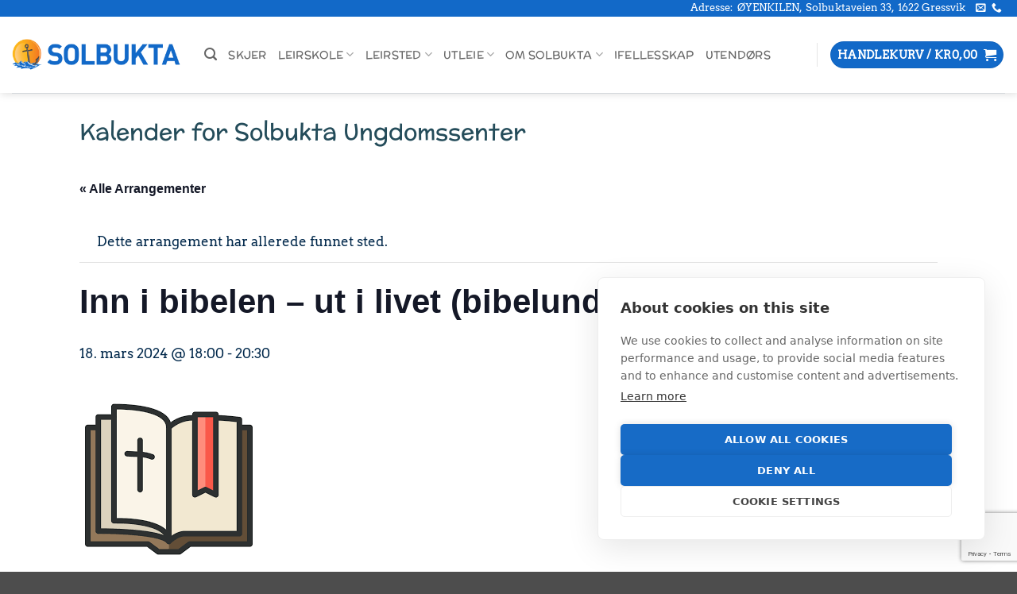

--- FILE ---
content_type: text/html; charset=UTF-8
request_url: https://solbukta.no/arrangement/inn-i-bibelen-ut-i-livet-bibelundervisning-6/
body_size: 24824
content:
<!DOCTYPE html>
<html lang="nb-NO" class="loading-site no-js">
<head>
	<meta charset="UTF-8" />
	<link rel="profile" href="http://gmpg.org/xfn/11" />
	<link rel="pingback" href="https://solbukta.no/xmlrpc.php" />

					<script>document.documentElement.className = document.documentElement.className + ' yes-js js_active js'</script>
			<script>(function(html){html.className = html.className.replace(/\bno-js\b/,'js')})(document.documentElement);</script>
<link rel='stylesheet' id='tribe-events-views-v2-bootstrap-datepicker-styles-css' href='https://solbukta.no/wp-content/plugins/the-events-calendar/vendor/bootstrap-datepicker/css/bootstrap-datepicker.standalone.min.css?ver=6.15.14' type='text/css' media='all' />
<link rel='stylesheet' id='tec-variables-skeleton-css' href='https://solbukta.no/wp-content/plugins/event-tickets/common/build/css/variables-skeleton.css?ver=6.10.1' type='text/css' media='all' />
<link rel='stylesheet' id='tribe-common-skeleton-style-css' href='https://solbukta.no/wp-content/plugins/event-tickets/common/build/css/common-skeleton.css?ver=6.10.1' type='text/css' media='all' />
<link rel='stylesheet' id='tribe-tooltipster-css-css' href='https://solbukta.no/wp-content/plugins/event-tickets/common/vendor/tooltipster/tooltipster.bundle.min.css?ver=6.10.1' type='text/css' media='all' />
<link rel='stylesheet' id='tribe-events-views-v2-skeleton-css' href='https://solbukta.no/wp-content/plugins/the-events-calendar/build/css/views-skeleton.css?ver=6.15.14' type='text/css' media='all' />
<link rel='stylesheet' id='tec-variables-full-css' href='https://solbukta.no/wp-content/plugins/event-tickets/common/build/css/variables-full.css?ver=6.10.1' type='text/css' media='all' />
<link rel='stylesheet' id='tribe-common-full-style-css' href='https://solbukta.no/wp-content/plugins/event-tickets/common/build/css/common-full.css?ver=6.10.1' type='text/css' media='all' />
<link rel='stylesheet' id='tribe-events-views-v2-full-css' href='https://solbukta.no/wp-content/plugins/the-events-calendar/build/css/views-full.css?ver=6.15.14' type='text/css' media='all' />
<link rel='stylesheet' id='tribe-events-views-v2-print-css' href='https://solbukta.no/wp-content/plugins/the-events-calendar/build/css/views-print.css?ver=6.15.14' type='text/css' media='print' />
<meta name='robots' content='index, follow, max-image-preview:large, max-snippet:-1, max-video-preview:-1' />
<meta name="viewport" content="width=device-width, initial-scale=1" />
	<!-- This site is optimized with the Yoast SEO plugin v26.8 - https://yoast.com/product/yoast-seo-wordpress/ -->
	<title>Inn i bibelen - ut i livet (bibelundervisning) - Solbukta</title>
	<link rel="canonical" href="https://solbukta.no/arrangement/inn-i-bibelen-ut-i-livet-bibelundervisning-6/" />
	<meta property="og:locale" content="nb_NO" />
	<meta property="og:type" content="article" />
	<meta property="og:title" content="Inn i bibelen - ut i livet (bibelundervisning) - Solbukta" />
	<meta property="og:description" content="Hjertelig velkommen til våre &laquo;bibelkvelder&raquo; ! Her er det nye temaer og nye foredragsholdere hver måned. Vi har bibelundervisning 3-4 ganger på senvinter/vår-halvåret, og det samme på høsten. Det starter [...]" />
	<meta property="og:url" content="https://solbukta.no/arrangement/inn-i-bibelen-ut-i-livet-bibelundervisning-6/" />
	<meta property="og:site_name" content="Solbukta" />
	<meta property="article:publisher" content="https://www.facebook.com/solbukta" />
	<meta property="article:modified_time" content="2024-01-16T13:53:11+00:00" />
	<meta property="og:image" content="https://solbukta.no/wp-content/uploads/2023/01/Bibel-bilde.png" />
	<meta property="og:image:width" content="225" />
	<meta property="og:image:height" content="225" />
	<meta property="og:image:type" content="image/png" />
	<meta name="twitter:card" content="summary_large_image" />
	<meta name="twitter:label1" content="Ansl. lesetid" />
	<meta name="twitter:data1" content="1 minutt" />
	<script type="application/ld+json" class="yoast-schema-graph">{"@context":"https://schema.org","@graph":[{"@type":"WebPage","@id":"https://solbukta.no/arrangement/inn-i-bibelen-ut-i-livet-bibelundervisning-6/","url":"https://solbukta.no/arrangement/inn-i-bibelen-ut-i-livet-bibelundervisning-6/","name":"Inn i bibelen - ut i livet (bibelundervisning) - Solbukta","isPartOf":{"@id":"https://solbukta.no/#website"},"primaryImageOfPage":{"@id":"https://solbukta.no/arrangement/inn-i-bibelen-ut-i-livet-bibelundervisning-6/#primaryimage"},"image":{"@id":"https://solbukta.no/arrangement/inn-i-bibelen-ut-i-livet-bibelundervisning-6/#primaryimage"},"thumbnailUrl":"https://solbukta.no/wp-content/uploads/2023/01/Bibel-bilde.png","datePublished":"2024-01-12T23:19:17+00:00","dateModified":"2024-01-16T13:53:11+00:00","breadcrumb":{"@id":"https://solbukta.no/arrangement/inn-i-bibelen-ut-i-livet-bibelundervisning-6/#breadcrumb"},"inLanguage":"nb-NO","potentialAction":[{"@type":"ReadAction","target":["https://solbukta.no/arrangement/inn-i-bibelen-ut-i-livet-bibelundervisning-6/"]}]},{"@type":"ImageObject","inLanguage":"nb-NO","@id":"https://solbukta.no/arrangement/inn-i-bibelen-ut-i-livet-bibelundervisning-6/#primaryimage","url":"https://solbukta.no/wp-content/uploads/2023/01/Bibel-bilde.png","contentUrl":"https://solbukta.no/wp-content/uploads/2023/01/Bibel-bilde.png","width":225,"height":225},{"@type":"BreadcrumbList","@id":"https://solbukta.no/arrangement/inn-i-bibelen-ut-i-livet-bibelundervisning-6/#breadcrumb","itemListElement":[{"@type":"ListItem","position":1,"name":"Hjem","item":"https://solbukta.no/"},{"@type":"ListItem","position":2,"name":"Arrangementer","item":"https://solbukta.no/arrangementer/"},{"@type":"ListItem","position":3,"name":"Inn i bibelen &#8211; ut i livet (bibelundervisning)"}]},{"@type":"WebSite","@id":"https://solbukta.no/#website","url":"https://solbukta.no/","name":"Solbukta","description":"","publisher":{"@id":"https://solbukta.no/#organization"},"potentialAction":[{"@type":"SearchAction","target":{"@type":"EntryPoint","urlTemplate":"https://solbukta.no/?s={search_term_string}"},"query-input":{"@type":"PropertyValueSpecification","valueRequired":true,"valueName":"search_term_string"}}],"inLanguage":"nb-NO"},{"@type":"Organization","@id":"https://solbukta.no/#organization","name":"Solbukta","url":"https://solbukta.no/","logo":{"@type":"ImageObject","inLanguage":"nb-NO","@id":"https://solbukta.no/#/schema/logo/image/","url":"https://solbukta.no/wp-content/uploads/2020/05/290_Logo-square.jpg","contentUrl":"https://solbukta.no/wp-content/uploads/2020/05/290_Logo-square.jpg","width":290,"height":290,"caption":"Solbukta"},"image":{"@id":"https://solbukta.no/#/schema/logo/image/"},"sameAs":["https://www.facebook.com/solbukta"]},{"@type":"Event","name":"Inn i bibelen &#8211; ut i livet (bibelundervisning)","description":"Hjertelig velkommen til våre &laquo;bibelkvelder&raquo; ! Her er det nye temaer og nye foredragsholdere hver måned. Vi har bibelundervisning 3-4 ganger på senvinter/vår-halvåret, og det samme på høsten. Det starter [...]","image":{"@id":"https://solbukta.no/arrangement/inn-i-bibelen-ut-i-livet-bibelundervisning-6/#primaryimage"},"url":"https://solbukta.no/arrangement/inn-i-bibelen-ut-i-livet-bibelundervisning-6/","eventAttendanceMode":"https://schema.org/OfflineEventAttendanceMode","eventStatus":"https://schema.org/EventScheduled","startDate":"2024-03-18T18:00:00+01:00","endDate":"2024-03-18T20:30:00+01:00","location":{"@type":"Place","name":"Solbukta","description":"","url":"","address":{"@type":"PostalAddress","streetAddress":"Solbuktaveien 33","addressLocality":"Gresvik","postalCode":"1621","addressCountry":"Norge"},"telephone":"","sameAs":""},"organizer":{"@type":"Person","name":"Solbukta","description":"","url":"https://www.solbukta.no","telephone":"69331168","email":"&#98;ooki&#110;&#103;&#64;s&#111;&#108;buk&#116;a&#46;n&#111;"},"@id":"https://solbukta.no/arrangement/inn-i-bibelen-ut-i-livet-bibelundervisning-6/#event","mainEntityOfPage":{"@id":"https://solbukta.no/arrangement/inn-i-bibelen-ut-i-livet-bibelundervisning-6/"}}]}</script>
	<!-- / Yoast SEO plugin. -->


<link rel='dns-prefetch' href='//capi-automation.s3.us-east-2.amazonaws.com' />
<link rel='prefetch' href='https://solbukta.no/wp-content/themes/flatsome/assets/js/flatsome.js?ver=e2eddd6c228105dac048' />
<link rel='prefetch' href='https://solbukta.no/wp-content/themes/flatsome/assets/js/chunk.slider.js?ver=3.20.4' />
<link rel='prefetch' href='https://solbukta.no/wp-content/themes/flatsome/assets/js/chunk.popups.js?ver=3.20.4' />
<link rel='prefetch' href='https://solbukta.no/wp-content/themes/flatsome/assets/js/chunk.tooltips.js?ver=3.20.4' />
<link rel='prefetch' href='https://solbukta.no/wp-content/themes/flatsome/assets/js/woocommerce.js?ver=1c9be63d628ff7c3ff4c' />
<link rel="alternate" type="application/rss+xml" title="Solbukta &raquo; strøm" href="https://solbukta.no/feed/" />
<link rel="alternate" type="text/calendar" title="Solbukta &raquo; iCal-feed" href="https://solbukta.no/arrangementer/?ical=1" />
<link rel="alternate" title="oEmbed (JSON)" type="application/json+oembed" href="https://solbukta.no/wp-json/oembed/1.0/embed?url=https%3A%2F%2Fsolbukta.no%2Farrangement%2Finn-i-bibelen-ut-i-livet-bibelundervisning-6%2F" />
<link rel="alternate" title="oEmbed (XML)" type="text/xml+oembed" href="https://solbukta.no/wp-json/oembed/1.0/embed?url=https%3A%2F%2Fsolbukta.no%2Farrangement%2Finn-i-bibelen-ut-i-livet-bibelundervisning-6%2F&#038;format=xml" />
<style id='wp-img-auto-sizes-contain-inline-css' type='text/css'>
img:is([sizes=auto i],[sizes^="auto," i]){contain-intrinsic-size:3000px 1500px}
/*# sourceURL=wp-img-auto-sizes-contain-inline-css */
</style>
<link rel='stylesheet' id='woosb-blocks-css' href='https://solbukta.no/wp-content/plugins/woo-product-bundle/assets/css/blocks.css?ver=8.4.3' type='text/css' media='all' />
<link rel='stylesheet' id='dashicons-css' href='https://solbukta.no/wp-includes/css/dashicons.min.css?ver=6.9' type='text/css' media='all' />
<style id='dashicons-inline-css' type='text/css'>
[data-font="Dashicons"]:before {font-family: 'Dashicons' !important;content: attr(data-icon) !important;speak: none !important;font-weight: normal !important;font-variant: normal !important;text-transform: none !important;line-height: 1 !important;font-style: normal !important;-webkit-font-smoothing: antialiased !important;-moz-osx-font-smoothing: grayscale !important;}
/*# sourceURL=dashicons-inline-css */
</style>
<link rel='stylesheet' id='event-tickets-plus-tickets-css-css' href='https://solbukta.no/wp-content/plugins/event-tickets-plus/build/css/tickets.css?ver=6.9.0' type='text/css' media='all' />
<link rel='stylesheet' id='event-tickets-tickets-css-css' href='https://solbukta.no/wp-content/plugins/event-tickets/build/css/tickets-v1.css?ver=5.27.3' type='text/css' media='all' />
<link rel='stylesheet' id='event-tickets-tickets-rsvp-css-css' href='https://solbukta.no/wp-content/plugins/event-tickets/build/css/rsvp-v1.css?ver=5.27.3' type='text/css' media='all' />
<link rel='stylesheet' id='tribe-events-v2-single-skeleton-css' href='https://solbukta.no/wp-content/plugins/the-events-calendar/build/css/tribe-events-single-skeleton.css?ver=6.15.14' type='text/css' media='all' />
<link rel='stylesheet' id='tribe-events-v2-single-skeleton-full-css' href='https://solbukta.no/wp-content/plugins/the-events-calendar/build/css/tribe-events-single-full.css?ver=6.15.14' type='text/css' media='all' />
<style id='wp-emoji-styles-inline-css' type='text/css'>

	img.wp-smiley, img.emoji {
		display: inline !important;
		border: none !important;
		box-shadow: none !important;
		height: 1em !important;
		width: 1em !important;
		margin: 0 0.07em !important;
		vertical-align: -0.1em !important;
		background: none !important;
		padding: 0 !important;
	}
/*# sourceURL=wp-emoji-styles-inline-css */
</style>
<style id='wp-block-library-inline-css' type='text/css'>
:root{--wp-block-synced-color:#7a00df;--wp-block-synced-color--rgb:122,0,223;--wp-bound-block-color:var(--wp-block-synced-color);--wp-editor-canvas-background:#ddd;--wp-admin-theme-color:#007cba;--wp-admin-theme-color--rgb:0,124,186;--wp-admin-theme-color-darker-10:#006ba1;--wp-admin-theme-color-darker-10--rgb:0,107,160.5;--wp-admin-theme-color-darker-20:#005a87;--wp-admin-theme-color-darker-20--rgb:0,90,135;--wp-admin-border-width-focus:2px}@media (min-resolution:192dpi){:root{--wp-admin-border-width-focus:1.5px}}.wp-element-button{cursor:pointer}:root .has-very-light-gray-background-color{background-color:#eee}:root .has-very-dark-gray-background-color{background-color:#313131}:root .has-very-light-gray-color{color:#eee}:root .has-very-dark-gray-color{color:#313131}:root .has-vivid-green-cyan-to-vivid-cyan-blue-gradient-background{background:linear-gradient(135deg,#00d084,#0693e3)}:root .has-purple-crush-gradient-background{background:linear-gradient(135deg,#34e2e4,#4721fb 50%,#ab1dfe)}:root .has-hazy-dawn-gradient-background{background:linear-gradient(135deg,#faaca8,#dad0ec)}:root .has-subdued-olive-gradient-background{background:linear-gradient(135deg,#fafae1,#67a671)}:root .has-atomic-cream-gradient-background{background:linear-gradient(135deg,#fdd79a,#004a59)}:root .has-nightshade-gradient-background{background:linear-gradient(135deg,#330968,#31cdcf)}:root .has-midnight-gradient-background{background:linear-gradient(135deg,#020381,#2874fc)}:root{--wp--preset--font-size--normal:16px;--wp--preset--font-size--huge:42px}.has-regular-font-size{font-size:1em}.has-larger-font-size{font-size:2.625em}.has-normal-font-size{font-size:var(--wp--preset--font-size--normal)}.has-huge-font-size{font-size:var(--wp--preset--font-size--huge)}.has-text-align-center{text-align:center}.has-text-align-left{text-align:left}.has-text-align-right{text-align:right}.has-fit-text{white-space:nowrap!important}#end-resizable-editor-section{display:none}.aligncenter{clear:both}.items-justified-left{justify-content:flex-start}.items-justified-center{justify-content:center}.items-justified-right{justify-content:flex-end}.items-justified-space-between{justify-content:space-between}.screen-reader-text{border:0;clip-path:inset(50%);height:1px;margin:-1px;overflow:hidden;padding:0;position:absolute;width:1px;word-wrap:normal!important}.screen-reader-text:focus{background-color:#ddd;clip-path:none;color:#444;display:block;font-size:1em;height:auto;left:5px;line-height:normal;padding:15px 23px 14px;text-decoration:none;top:5px;width:auto;z-index:100000}html :where(.has-border-color){border-style:solid}html :where([style*=border-top-color]){border-top-style:solid}html :where([style*=border-right-color]){border-right-style:solid}html :where([style*=border-bottom-color]){border-bottom-style:solid}html :where([style*=border-left-color]){border-left-style:solid}html :where([style*=border-width]){border-style:solid}html :where([style*=border-top-width]){border-top-style:solid}html :where([style*=border-right-width]){border-right-style:solid}html :where([style*=border-bottom-width]){border-bottom-style:solid}html :where([style*=border-left-width]){border-left-style:solid}html :where(img[class*=wp-image-]){height:auto;max-width:100%}:where(figure){margin:0 0 1em}html :where(.is-position-sticky){--wp-admin--admin-bar--position-offset:var(--wp-admin--admin-bar--height,0px)}@media screen and (max-width:600px){html :where(.is-position-sticky){--wp-admin--admin-bar--position-offset:0px}}

/*# sourceURL=wp-block-library-inline-css */
</style><link rel='stylesheet' id='wc-blocks-style-css' href='https://solbukta.no/wp-content/plugins/woocommerce/assets/client/blocks/wc-blocks.css?ver=wc-10.4.3' type='text/css' media='all' />
<style id='global-styles-inline-css' type='text/css'>
:root{--wp--preset--aspect-ratio--square: 1;--wp--preset--aspect-ratio--4-3: 4/3;--wp--preset--aspect-ratio--3-4: 3/4;--wp--preset--aspect-ratio--3-2: 3/2;--wp--preset--aspect-ratio--2-3: 2/3;--wp--preset--aspect-ratio--16-9: 16/9;--wp--preset--aspect-ratio--9-16: 9/16;--wp--preset--color--black: #000000;--wp--preset--color--cyan-bluish-gray: #abb8c3;--wp--preset--color--white: #ffffff;--wp--preset--color--pale-pink: #f78da7;--wp--preset--color--vivid-red: #cf2e2e;--wp--preset--color--luminous-vivid-orange: #ff6900;--wp--preset--color--luminous-vivid-amber: #fcb900;--wp--preset--color--light-green-cyan: #7bdcb5;--wp--preset--color--vivid-green-cyan: #00d084;--wp--preset--color--pale-cyan-blue: #8ed1fc;--wp--preset--color--vivid-cyan-blue: #0693e3;--wp--preset--color--vivid-purple: #9b51e0;--wp--preset--color--primary: #1269c8;--wp--preset--color--secondary: #f58521;--wp--preset--color--success: #627D47;--wp--preset--color--alert: #b20000;--wp--preset--gradient--vivid-cyan-blue-to-vivid-purple: linear-gradient(135deg,rgb(6,147,227) 0%,rgb(155,81,224) 100%);--wp--preset--gradient--light-green-cyan-to-vivid-green-cyan: linear-gradient(135deg,rgb(122,220,180) 0%,rgb(0,208,130) 100%);--wp--preset--gradient--luminous-vivid-amber-to-luminous-vivid-orange: linear-gradient(135deg,rgb(252,185,0) 0%,rgb(255,105,0) 100%);--wp--preset--gradient--luminous-vivid-orange-to-vivid-red: linear-gradient(135deg,rgb(255,105,0) 0%,rgb(207,46,46) 100%);--wp--preset--gradient--very-light-gray-to-cyan-bluish-gray: linear-gradient(135deg,rgb(238,238,238) 0%,rgb(169,184,195) 100%);--wp--preset--gradient--cool-to-warm-spectrum: linear-gradient(135deg,rgb(74,234,220) 0%,rgb(151,120,209) 20%,rgb(207,42,186) 40%,rgb(238,44,130) 60%,rgb(251,105,98) 80%,rgb(254,248,76) 100%);--wp--preset--gradient--blush-light-purple: linear-gradient(135deg,rgb(255,206,236) 0%,rgb(152,150,240) 100%);--wp--preset--gradient--blush-bordeaux: linear-gradient(135deg,rgb(254,205,165) 0%,rgb(254,45,45) 50%,rgb(107,0,62) 100%);--wp--preset--gradient--luminous-dusk: linear-gradient(135deg,rgb(255,203,112) 0%,rgb(199,81,192) 50%,rgb(65,88,208) 100%);--wp--preset--gradient--pale-ocean: linear-gradient(135deg,rgb(255,245,203) 0%,rgb(182,227,212) 50%,rgb(51,167,181) 100%);--wp--preset--gradient--electric-grass: linear-gradient(135deg,rgb(202,248,128) 0%,rgb(113,206,126) 100%);--wp--preset--gradient--midnight: linear-gradient(135deg,rgb(2,3,129) 0%,rgb(40,116,252) 100%);--wp--preset--font-size--small: 13px;--wp--preset--font-size--medium: 20px;--wp--preset--font-size--large: 36px;--wp--preset--font-size--x-large: 42px;--wp--preset--spacing--20: 0.44rem;--wp--preset--spacing--30: 0.67rem;--wp--preset--spacing--40: 1rem;--wp--preset--spacing--50: 1.5rem;--wp--preset--spacing--60: 2.25rem;--wp--preset--spacing--70: 3.38rem;--wp--preset--spacing--80: 5.06rem;--wp--preset--shadow--natural: 6px 6px 9px rgba(0, 0, 0, 0.2);--wp--preset--shadow--deep: 12px 12px 50px rgba(0, 0, 0, 0.4);--wp--preset--shadow--sharp: 6px 6px 0px rgba(0, 0, 0, 0.2);--wp--preset--shadow--outlined: 6px 6px 0px -3px rgb(255, 255, 255), 6px 6px rgb(0, 0, 0);--wp--preset--shadow--crisp: 6px 6px 0px rgb(0, 0, 0);}:where(body) { margin: 0; }.wp-site-blocks > .alignleft { float: left; margin-right: 2em; }.wp-site-blocks > .alignright { float: right; margin-left: 2em; }.wp-site-blocks > .aligncenter { justify-content: center; margin-left: auto; margin-right: auto; }:where(.is-layout-flex){gap: 0.5em;}:where(.is-layout-grid){gap: 0.5em;}.is-layout-flow > .alignleft{float: left;margin-inline-start: 0;margin-inline-end: 2em;}.is-layout-flow > .alignright{float: right;margin-inline-start: 2em;margin-inline-end: 0;}.is-layout-flow > .aligncenter{margin-left: auto !important;margin-right: auto !important;}.is-layout-constrained > .alignleft{float: left;margin-inline-start: 0;margin-inline-end: 2em;}.is-layout-constrained > .alignright{float: right;margin-inline-start: 2em;margin-inline-end: 0;}.is-layout-constrained > .aligncenter{margin-left: auto !important;margin-right: auto !important;}.is-layout-constrained > :where(:not(.alignleft):not(.alignright):not(.alignfull)){margin-left: auto !important;margin-right: auto !important;}body .is-layout-flex{display: flex;}.is-layout-flex{flex-wrap: wrap;align-items: center;}.is-layout-flex > :is(*, div){margin: 0;}body .is-layout-grid{display: grid;}.is-layout-grid > :is(*, div){margin: 0;}body{padding-top: 0px;padding-right: 0px;padding-bottom: 0px;padding-left: 0px;}a:where(:not(.wp-element-button)){text-decoration: none;}:root :where(.wp-element-button, .wp-block-button__link){background-color: #32373c;border-width: 0;color: #fff;font-family: inherit;font-size: inherit;font-style: inherit;font-weight: inherit;letter-spacing: inherit;line-height: inherit;padding-top: calc(0.667em + 2px);padding-right: calc(1.333em + 2px);padding-bottom: calc(0.667em + 2px);padding-left: calc(1.333em + 2px);text-decoration: none;text-transform: inherit;}.has-black-color{color: var(--wp--preset--color--black) !important;}.has-cyan-bluish-gray-color{color: var(--wp--preset--color--cyan-bluish-gray) !important;}.has-white-color{color: var(--wp--preset--color--white) !important;}.has-pale-pink-color{color: var(--wp--preset--color--pale-pink) !important;}.has-vivid-red-color{color: var(--wp--preset--color--vivid-red) !important;}.has-luminous-vivid-orange-color{color: var(--wp--preset--color--luminous-vivid-orange) !important;}.has-luminous-vivid-amber-color{color: var(--wp--preset--color--luminous-vivid-amber) !important;}.has-light-green-cyan-color{color: var(--wp--preset--color--light-green-cyan) !important;}.has-vivid-green-cyan-color{color: var(--wp--preset--color--vivid-green-cyan) !important;}.has-pale-cyan-blue-color{color: var(--wp--preset--color--pale-cyan-blue) !important;}.has-vivid-cyan-blue-color{color: var(--wp--preset--color--vivid-cyan-blue) !important;}.has-vivid-purple-color{color: var(--wp--preset--color--vivid-purple) !important;}.has-primary-color{color: var(--wp--preset--color--primary) !important;}.has-secondary-color{color: var(--wp--preset--color--secondary) !important;}.has-success-color{color: var(--wp--preset--color--success) !important;}.has-alert-color{color: var(--wp--preset--color--alert) !important;}.has-black-background-color{background-color: var(--wp--preset--color--black) !important;}.has-cyan-bluish-gray-background-color{background-color: var(--wp--preset--color--cyan-bluish-gray) !important;}.has-white-background-color{background-color: var(--wp--preset--color--white) !important;}.has-pale-pink-background-color{background-color: var(--wp--preset--color--pale-pink) !important;}.has-vivid-red-background-color{background-color: var(--wp--preset--color--vivid-red) !important;}.has-luminous-vivid-orange-background-color{background-color: var(--wp--preset--color--luminous-vivid-orange) !important;}.has-luminous-vivid-amber-background-color{background-color: var(--wp--preset--color--luminous-vivid-amber) !important;}.has-light-green-cyan-background-color{background-color: var(--wp--preset--color--light-green-cyan) !important;}.has-vivid-green-cyan-background-color{background-color: var(--wp--preset--color--vivid-green-cyan) !important;}.has-pale-cyan-blue-background-color{background-color: var(--wp--preset--color--pale-cyan-blue) !important;}.has-vivid-cyan-blue-background-color{background-color: var(--wp--preset--color--vivid-cyan-blue) !important;}.has-vivid-purple-background-color{background-color: var(--wp--preset--color--vivid-purple) !important;}.has-primary-background-color{background-color: var(--wp--preset--color--primary) !important;}.has-secondary-background-color{background-color: var(--wp--preset--color--secondary) !important;}.has-success-background-color{background-color: var(--wp--preset--color--success) !important;}.has-alert-background-color{background-color: var(--wp--preset--color--alert) !important;}.has-black-border-color{border-color: var(--wp--preset--color--black) !important;}.has-cyan-bluish-gray-border-color{border-color: var(--wp--preset--color--cyan-bluish-gray) !important;}.has-white-border-color{border-color: var(--wp--preset--color--white) !important;}.has-pale-pink-border-color{border-color: var(--wp--preset--color--pale-pink) !important;}.has-vivid-red-border-color{border-color: var(--wp--preset--color--vivid-red) !important;}.has-luminous-vivid-orange-border-color{border-color: var(--wp--preset--color--luminous-vivid-orange) !important;}.has-luminous-vivid-amber-border-color{border-color: var(--wp--preset--color--luminous-vivid-amber) !important;}.has-light-green-cyan-border-color{border-color: var(--wp--preset--color--light-green-cyan) !important;}.has-vivid-green-cyan-border-color{border-color: var(--wp--preset--color--vivid-green-cyan) !important;}.has-pale-cyan-blue-border-color{border-color: var(--wp--preset--color--pale-cyan-blue) !important;}.has-vivid-cyan-blue-border-color{border-color: var(--wp--preset--color--vivid-cyan-blue) !important;}.has-vivid-purple-border-color{border-color: var(--wp--preset--color--vivid-purple) !important;}.has-primary-border-color{border-color: var(--wp--preset--color--primary) !important;}.has-secondary-border-color{border-color: var(--wp--preset--color--secondary) !important;}.has-success-border-color{border-color: var(--wp--preset--color--success) !important;}.has-alert-border-color{border-color: var(--wp--preset--color--alert) !important;}.has-vivid-cyan-blue-to-vivid-purple-gradient-background{background: var(--wp--preset--gradient--vivid-cyan-blue-to-vivid-purple) !important;}.has-light-green-cyan-to-vivid-green-cyan-gradient-background{background: var(--wp--preset--gradient--light-green-cyan-to-vivid-green-cyan) !important;}.has-luminous-vivid-amber-to-luminous-vivid-orange-gradient-background{background: var(--wp--preset--gradient--luminous-vivid-amber-to-luminous-vivid-orange) !important;}.has-luminous-vivid-orange-to-vivid-red-gradient-background{background: var(--wp--preset--gradient--luminous-vivid-orange-to-vivid-red) !important;}.has-very-light-gray-to-cyan-bluish-gray-gradient-background{background: var(--wp--preset--gradient--very-light-gray-to-cyan-bluish-gray) !important;}.has-cool-to-warm-spectrum-gradient-background{background: var(--wp--preset--gradient--cool-to-warm-spectrum) !important;}.has-blush-light-purple-gradient-background{background: var(--wp--preset--gradient--blush-light-purple) !important;}.has-blush-bordeaux-gradient-background{background: var(--wp--preset--gradient--blush-bordeaux) !important;}.has-luminous-dusk-gradient-background{background: var(--wp--preset--gradient--luminous-dusk) !important;}.has-pale-ocean-gradient-background{background: var(--wp--preset--gradient--pale-ocean) !important;}.has-electric-grass-gradient-background{background: var(--wp--preset--gradient--electric-grass) !important;}.has-midnight-gradient-background{background: var(--wp--preset--gradient--midnight) !important;}.has-small-font-size{font-size: var(--wp--preset--font-size--small) !important;}.has-medium-font-size{font-size: var(--wp--preset--font-size--medium) !important;}.has-large-font-size{font-size: var(--wp--preset--font-size--large) !important;}.has-x-large-font-size{font-size: var(--wp--preset--font-size--x-large) !important;}
/*# sourceURL=global-styles-inline-css */
</style>

<link rel='stylesheet' id='contact-form-7-css' href='https://solbukta.no/wp-content/plugins/contact-form-7/includes/css/styles.css?ver=6.1.4' type='text/css' media='all' />
<style id='woocommerce-inline-inline-css' type='text/css'>
.woocommerce form .form-row .required { visibility: visible; }
/*# sourceURL=woocommerce-inline-inline-css */
</style>
<link rel='stylesheet' id='woosb-frontend-css' href='https://solbukta.no/wp-content/plugins/woo-product-bundle/assets/css/frontend.css?ver=8.4.3' type='text/css' media='all' />
<link rel='stylesheet' id='flatsome-woocommerce-wishlist-css' href='https://solbukta.no/wp-content/themes/flatsome/inc/integrations/wc-yith-wishlist/wishlist.css?ver=3.20.4' type='text/css' media='all' />
<link rel='stylesheet' id='vipps-gw-css' href='https://solbukta.no/wp-content/plugins/woo-vipps/payment/css/vipps.css?ver=1768867831' type='text/css' media='all' />
<link rel='stylesheet' id='event-tickets-rsvp-css' href='https://solbukta.no/wp-content/plugins/event-tickets/build/css/rsvp.css?ver=5.27.3' type='text/css' media='all' />
<link rel='stylesheet' id='flatsome-main-css' href='https://solbukta.no/wp-content/themes/flatsome/assets/css/flatsome.css?ver=3.20.4' type='text/css' media='all' />
<style id='flatsome-main-inline-css' type='text/css'>
@font-face {
				font-family: "fl-icons";
				font-display: block;
				src: url(https://solbukta.no/wp-content/themes/flatsome/assets/css/icons/fl-icons.eot?v=3.20.4);
				src:
					url(https://solbukta.no/wp-content/themes/flatsome/assets/css/icons/fl-icons.eot#iefix?v=3.20.4) format("embedded-opentype"),
					url(https://solbukta.no/wp-content/themes/flatsome/assets/css/icons/fl-icons.woff2?v=3.20.4) format("woff2"),
					url(https://solbukta.no/wp-content/themes/flatsome/assets/css/icons/fl-icons.ttf?v=3.20.4) format("truetype"),
					url(https://solbukta.no/wp-content/themes/flatsome/assets/css/icons/fl-icons.woff?v=3.20.4) format("woff"),
					url(https://solbukta.no/wp-content/themes/flatsome/assets/css/icons/fl-icons.svg?v=3.20.4#fl-icons) format("svg");
			}
/*# sourceURL=flatsome-main-inline-css */
</style>
<link rel='stylesheet' id='flatsome-shop-css' href='https://solbukta.no/wp-content/themes/flatsome/assets/css/flatsome-shop.css?ver=3.20.4' type='text/css' media='all' />
<link rel='stylesheet' id='flatsome-style-css' href='https://solbukta.no/wp-content/themes/flatsome-child/style.css?ver=3.0' type='text/css' media='all' />
<script type="text/javascript">
            window._nslDOMReady = (function () {
                const executedCallbacks = new Set();
            
                return function (callback) {
                    /**
                    * Third parties might dispatch DOMContentLoaded events, so we need to ensure that we only run our callback once!
                    */
                    if (executedCallbacks.has(callback)) return;
            
                    const wrappedCallback = function () {
                        if (executedCallbacks.has(callback)) return;
                        executedCallbacks.add(callback);
                        callback();
                    };
            
                    if (document.readyState === "complete" || document.readyState === "interactive") {
                        wrappedCallback();
                    } else {
                        document.addEventListener("DOMContentLoaded", wrappedCallback);
                    }
                };
            })();
        </script><script type="text/javascript" src="https://solbukta.no/wp-includes/js/jquery/jquery.min.js?ver=3.7.1" id="jquery-core-js"></script>
<script type="text/javascript" src="https://solbukta.no/wp-includes/js/jquery/jquery-migrate.min.js?ver=3.4.1" id="jquery-migrate-js"></script>
<script type="text/javascript" src="https://solbukta.no/wp-content/plugins/event-tickets/common/build/js/tribe-common.js?ver=9c44e11f3503a33e9540" id="tribe-common-js"></script>
<script type="text/javascript" src="https://solbukta.no/wp-content/plugins/the-events-calendar/build/js/views/breakpoints.js?ver=4208de2df2852e0b91ec" id="tribe-events-views-v2-breakpoints-js"></script>
<script type="text/javascript" src="https://solbukta.no/wp-content/plugins/woocommerce/assets/js/jquery-blockui/jquery.blockUI.min.js?ver=2.7.0-wc.10.4.3" id="wc-jquery-blockui-js" data-wp-strategy="defer"></script>
<script type="text/javascript" id="wc-add-to-cart-js-extra">
/* <![CDATA[ */
var wc_add_to_cart_params = {"ajax_url":"/wp-admin/admin-ajax.php","wc_ajax_url":"/?wc-ajax=%%endpoint%%","i18n_view_cart":"Vis handlekurv","cart_url":"https://solbukta.no/cart/","is_cart":"","cart_redirect_after_add":"no"};
//# sourceURL=wc-add-to-cart-js-extra
/* ]]> */
</script>
<script type="text/javascript" src="https://solbukta.no/wp-content/plugins/woocommerce/assets/js/frontend/add-to-cart.min.js?ver=10.4.3" id="wc-add-to-cart-js" defer="defer" data-wp-strategy="defer"></script>
<script type="text/javascript" src="https://solbukta.no/wp-content/plugins/woocommerce/assets/js/js-cookie/js.cookie.min.js?ver=2.1.4-wc.10.4.3" id="wc-js-cookie-js" data-wp-strategy="defer"></script>
<link rel="https://api.w.org/" href="https://solbukta.no/wp-json/" /><link rel="alternate" title="JSON" type="application/json" href="https://solbukta.no/wp-json/wp/v2/tribe_events/19182" /><link rel="EditURI" type="application/rsd+xml" title="RSD" href="https://solbukta.no/xmlrpc.php?rsd" />
<meta name="generator" content="WordPress 6.9" />
<meta name="generator" content="WooCommerce 10.4.3" />
<link rel='shortlink' href='https://solbukta.no/?p=19182' />
<!-- Google Tag Manager -->

<script>(function(w,d,s,l,i){w[l]=w[l]||[];w[l].push({'gtm.start':

new Date().getTime(),event:'gtm.js'});var f=d.getElementsByTagName(s)[0],

j=d.createElement(s),dl=l!='dataLayer'?'&l='+l:'';j.async=true;j.src=

'https://www.googletagmanager.com/gtm.js?id='+i+dl;f.parentNode.insertBefore(j,f);

})(window,document,'script','dataLayer','GTM-NTWR45GK');</script>

<!-- End Google Tag Manager --><meta name="et-api-version" content="v1"><meta name="et-api-origin" content="https://solbukta.no"><link rel="https://theeventscalendar.com/" href="https://solbukta.no/wp-json/tribe/tickets/v1/" /><meta name="tec-api-version" content="v1"><meta name="tec-api-origin" content="https://solbukta.no"><link rel="alternate" href="https://solbukta.no/wp-json/tribe/events/v1/events/19182" /><!-- Google Tag Manager -->

<script>(function(w,d,s,l,i){w[l]=w[l]||[];w[l].push({'gtm.start':

new Date().getTime(),event:'gtm.js'});var f=d.getElementsByTagName(s)[0],

j=d.createElement(s),dl=l!='dataLayer'?'&l='+l:'';j.async=true;j.src=

'https://www.googletagmanager.com/gtm.js?id='+i+dl;f.parentNode.insertBefore(j,f);

})(window,document,'script','dataLayer','GTM-NTWR45GK');</script>

<!-- End Google Tag Manager -->

 

<!-- Google tag (gtag.js) -->
<script async src="https://www.googletagmanager.com/gtag/js?id=G-XSQGF9PZWM"></script>
<script>
  window.dataLayer = window.dataLayer || [];
  function gtag(){dataLayer.push(arguments);}
  gtag('js', new Date());

  gtag('config', 'G-XSQGF9PZWM');
</script>

<link rel="apple-touch-icon" sizes="180x180" href="/apple-touch-icon.png">
<link rel="icon" type="image/png" sizes="32x32" href="/favicon-32x32.png">
<link rel="icon" type="image/png" sizes="16x16" href="/favicon-16x16.png">
<link rel="manifest" href="/site.webmanifest">
<link rel="mask-icon" href="/safari-pinned-tab.svg" color="#5bbad5">
<meta name="msapplication-TileColor" content="#da532c">
<meta name="theme-color" content="#ffffff">	<noscript><style>.woocommerce-product-gallery{ opacity: 1 !important; }</style></noscript>
	<style> a[href="https://solbukta.no/vipps_checkout/"] { -webkit-touch-callout: none;  } </style>
			<script  type="text/javascript">
				!function(f,b,e,v,n,t,s){if(f.fbq)return;n=f.fbq=function(){n.callMethod?
					n.callMethod.apply(n,arguments):n.queue.push(arguments)};if(!f._fbq)f._fbq=n;
					n.push=n;n.loaded=!0;n.version='2.0';n.queue=[];t=b.createElement(e);t.async=!0;
					t.src=v;s=b.getElementsByTagName(e)[0];s.parentNode.insertBefore(t,s)}(window,
					document,'script','https://connect.facebook.net/en_US/fbevents.js');
			</script>
			<!-- WooCommerce Facebook Integration Begin -->
			<script  type="text/javascript">

				fbq('init', '786366015475760', {}, {
    "agent": "woocommerce_0-10.4.3-3.5.15"
});

				document.addEventListener( 'DOMContentLoaded', function() {
					// Insert placeholder for events injected when a product is added to the cart through AJAX.
					document.body.insertAdjacentHTML( 'beforeend', '<div class=\"wc-facebook-pixel-event-placeholder\"></div>' );
				}, false );

			</script>
			<!-- WooCommerce Facebook Integration End -->
			<link rel="icon" href="https://solbukta.no/wp-content/uploads/2020/08/cropped-faviconsolbukta-32x32.png" sizes="32x32" />
<link rel="icon" href="https://solbukta.no/wp-content/uploads/2020/08/cropped-faviconsolbukta-192x192.png" sizes="192x192" />
<link rel="apple-touch-icon" href="https://solbukta.no/wp-content/uploads/2020/08/cropped-faviconsolbukta-180x180.png" />
<meta name="msapplication-TileImage" content="https://solbukta.no/wp-content/uploads/2020/08/cropped-faviconsolbukta-270x270.png" />
<style id="custom-css" type="text/css">:root {--primary-color: #1269c8;--fs-color-primary: #1269c8;--fs-color-secondary: #f58521;--fs-color-success: #627D47;--fs-color-alert: #b20000;--fs-color-base: #01284b;--fs-experimental-link-color: #334862;--fs-experimental-link-color-hover: #111;}.tooltipster-base {--tooltip-color: #fff;--tooltip-bg-color: #000;}.off-canvas-right .mfp-content, .off-canvas-left .mfp-content {--drawer-width: 300px;}.off-canvas .mfp-content.off-canvas-cart {--drawer-width: 360px;}.container-width, .full-width .ubermenu-nav, .container, .row{max-width: 1110px}.row.row-collapse{max-width: 1080px}.row.row-small{max-width: 1102.5px}.row.row-large{max-width: 1140px}.header-main{height: 96px}#logo img{max-height: 96px}#logo{width:212px;}#logo img{padding:7px 0;}.header-bottom{min-height: 20px}.header-top{min-height: 20px}.transparent .header-main{height: 30px}.transparent #logo img{max-height: 30px}.has-transparent + .page-title:first-of-type,.has-transparent + #main > .page-title,.has-transparent + #main > div > .page-title,.has-transparent + #main .page-header-wrapper:first-of-type .page-title{padding-top: 60px;}.header.show-on-scroll,.stuck .header-main{height:70px!important}.stuck #logo img{max-height: 70px!important}.search-form{ width: 100%;}.header-bg-color {background-color: rgba(255,255,255,0.9)}.header-bottom {background-color: #f1f1f1}.top-bar-nav > li > a{line-height: 12px }.header-main .nav > li > a{line-height: 16px }@media (max-width: 549px) {.header-main{height: 70px}#logo img{max-height: 70px}}h1,h2,h3,h4,h5,h6,.heading-font{color: #244c5a;}body{font-size: 106%;}@media screen and (max-width: 549px){body{font-size: 100%;}}body{font-family: Arvo, sans-serif;}body {font-weight: 400;font-style: normal;}.nav > li > a {font-family: McLaren, sans-serif;}.mobile-sidebar-levels-2 .nav > li > ul > li > a {font-family: McLaren, sans-serif;}.nav > li > a,.mobile-sidebar-levels-2 .nav > li > ul > li > a {font-weight: 400;font-style: normal;}h1,h2,h3,h4,h5,h6,.heading-font, .off-canvas-center .nav-sidebar.nav-vertical > li > a{font-family: McLaren, sans-serif;}h1,h2,h3,h4,h5,h6,.heading-font,.banner h1,.banner h2 {font-weight: 400;font-style: normal;}.alt-font{font-family: "Dancing Script", sans-serif;}.alt-font {font-weight: 400!important;font-style: normal!important;}@media screen and (min-width: 550px){.products .box-vertical .box-image{min-width: 215px!important;width: 215px!important;}}.footer-2{background-color: #fffced}button[name='update_cart'] { display: none; }.nav-vertical-fly-out > li + li {border-top-width: 1px; border-top-style: solid;}.label-new.menu-item > a:after{content:"New";}.label-hot.menu-item > a:after{content:"Hot";}.label-sale.menu-item > a:after{content:"Sale";}.label-popular.menu-item > a:after{content:"Popular";}</style>		<style type="text/css" id="wp-custom-css">
			#advanced_fields .tribe-dependent {
display: block !important;
}		</style>
		<style id="kirki-inline-styles">/* latin-ext */
@font-face {
  font-family: 'McLaren';
  font-style: normal;
  font-weight: 400;
  font-display: swap;
  src: url(https://solbukta.no/wp-content/fonts/mclaren/2EbnL-ZuAXFqZFXIeY8V8g2Y.woff2) format('woff2');
  unicode-range: U+0100-02BA, U+02BD-02C5, U+02C7-02CC, U+02CE-02D7, U+02DD-02FF, U+0304, U+0308, U+0329, U+1D00-1DBF, U+1E00-1E9F, U+1EF2-1EFF, U+2020, U+20A0-20AB, U+20AD-20C0, U+2113, U+2C60-2C7F, U+A720-A7FF;
}
/* latin */
@font-face {
  font-family: 'McLaren';
  font-style: normal;
  font-weight: 400;
  font-display: swap;
  src: url(https://solbukta.no/wp-content/fonts/mclaren/2EbnL-ZuAXFqZFXIeYEV8g.woff2) format('woff2');
  unicode-range: U+0000-00FF, U+0131, U+0152-0153, U+02BB-02BC, U+02C6, U+02DA, U+02DC, U+0304, U+0308, U+0329, U+2000-206F, U+20AC, U+2122, U+2191, U+2193, U+2212, U+2215, U+FEFF, U+FFFD;
}/* latin */
@font-face {
  font-family: 'Arvo';
  font-style: normal;
  font-weight: 400;
  font-display: swap;
  src: url(https://solbukta.no/wp-content/fonts/arvo/tDbD2oWUg0MKqScQ7Q.woff2) format('woff2');
  unicode-range: U+0000-00FF, U+0131, U+0152-0153, U+02BB-02BC, U+02C6, U+02DA, U+02DC, U+0304, U+0308, U+0329, U+2000-206F, U+20AC, U+2122, U+2191, U+2193, U+2212, U+2215, U+FEFF, U+FFFD;
}/* vietnamese */
@font-face {
  font-family: 'Dancing Script';
  font-style: normal;
  font-weight: 400;
  font-display: swap;
  src: url(https://solbukta.no/wp-content/fonts/dancing-script/If2cXTr6YS-zF4S-kcSWSVi_sxjsohD9F50Ruu7BMSo3Rep8ltA.woff2) format('woff2');
  unicode-range: U+0102-0103, U+0110-0111, U+0128-0129, U+0168-0169, U+01A0-01A1, U+01AF-01B0, U+0300-0301, U+0303-0304, U+0308-0309, U+0323, U+0329, U+1EA0-1EF9, U+20AB;
}
/* latin-ext */
@font-face {
  font-family: 'Dancing Script';
  font-style: normal;
  font-weight: 400;
  font-display: swap;
  src: url(https://solbukta.no/wp-content/fonts/dancing-script/If2cXTr6YS-zF4S-kcSWSVi_sxjsohD9F50Ruu7BMSo3ROp8ltA.woff2) format('woff2');
  unicode-range: U+0100-02BA, U+02BD-02C5, U+02C7-02CC, U+02CE-02D7, U+02DD-02FF, U+0304, U+0308, U+0329, U+1D00-1DBF, U+1E00-1E9F, U+1EF2-1EFF, U+2020, U+20A0-20AB, U+20AD-20C0, U+2113, U+2C60-2C7F, U+A720-A7FF;
}
/* latin */
@font-face {
  font-family: 'Dancing Script';
  font-style: normal;
  font-weight: 400;
  font-display: swap;
  src: url(https://solbukta.no/wp-content/fonts/dancing-script/If2cXTr6YS-zF4S-kcSWSVi_sxjsohD9F50Ruu7BMSo3Sup8.woff2) format('woff2');
  unicode-range: U+0000-00FF, U+0131, U+0152-0153, U+02BB-02BC, U+02C6, U+02DA, U+02DC, U+0304, U+0308, U+0329, U+2000-206F, U+20AC, U+2122, U+2191, U+2193, U+2212, U+2215, U+FEFF, U+FFFD;
}</style><link rel='stylesheet' id='wc-stripe-blocks-checkout-style-css' href='https://solbukta.no/wp-content/plugins/woocommerce-gateway-stripe/build/upe-blocks.css?ver=5149cca93b0373758856' type='text/css' media='all' />
</head>

<body class="wp-singular tribe_events-template-default single single-tribe_events postid-19182 wp-theme-flatsome wp-child-theme-flatsome-child theme-flatsome woocommerce-no-js tribe-no-js page-template-flatsome-child tec-no-tickets-on-recurring tec-no-rsvp-on-recurring tribe-filter-live header-shadow lightbox nav-dropdown-has-arrow nav-dropdown-has-shadow nav-dropdown-has-border events-single tribe-events-style-full tribe-events-style-theme tribe-theme-flatsome">


<!-- Google Tag Manager (noscript) -->

<noscript><iframe src="https://www.googletagmanager.com/ns.html?id=GTM-NTWR45GK"

height="0" width="0" style="display:none;visibility:hidden"></iframe></noscript>

<!-- End Google Tag Manager (noscript) --><!-- Google Tag Manager (noscript) -->

<noscript><iframe src="https://www.googletagmanager.com/ns.html?id=GTM-NTWR45GK"

height="0" width="0" style="display:none;visibility:hidden"></iframe></noscript>

<!-- End Google Tag Manager (noscript) -->

<a class="skip-link screen-reader-text" href="#main">Skip to content</a>

<div id="wrapper">

	
	<header id="header" class="header header-full-width has-sticky sticky-jump">
		<div class="header-wrapper">
			<div id="top-bar" class="header-top hide-for-sticky nav-dark">
    <div class="flex-row container">
      <div class="flex-col hide-for-medium flex-left">
          <ul class="nav nav-left medium-nav-center nav-small  nav-divided">
                        </ul>
      </div>

      <div class="flex-col hide-for-medium flex-center">
          <ul class="nav nav-center nav-small  nav-divided">
                        </ul>
      </div>

      <div class="flex-col hide-for-medium flex-right">
         <ul class="nav top-bar-nav nav-right nav-small  nav-divided">
              <li class="html custom html_topbar_left">Adresse: &nbsp;ØYENKILEN, &nbsp;Solbuktaveien 33,&nbsp; 1622 Gressvik</li><li class="html header-social-icons ml-0">
	<div class="social-icons follow-icons" ><a href="mailto:post@solbukta.no" data-label="E-mail" target="_blank" class="icon plain tooltip email" title="Send us an email" aria-label="Send us an email" rel="nofollow noopener"><i class="icon-envelop" aria-hidden="true"></i></a><a href="tel:69331168" data-label="Phone" target="_blank" class="icon plain tooltip phone" title="Call us" aria-label="Call us" rel="nofollow noopener"><i class="icon-phone" aria-hidden="true"></i></a></div></li>
          </ul>
      </div>

            <div class="flex-col show-for-medium flex-grow">
          <ul class="nav nav-center nav-small mobile-nav  nav-divided">
              <li class="html custom html_topbar_left">Adresse: &nbsp;ØYENKILEN, &nbsp;Solbuktaveien 33,&nbsp; 1622 Gressvik</li>          </ul>
      </div>
      
    </div>
</div>
<div id="masthead" class="header-main ">
      <div class="header-inner flex-row container logo-left medium-logo-center" role="navigation">

          <!-- Logo -->
          <div id="logo" class="flex-col logo">
            
<!-- Header logo -->
<a href="https://solbukta.no/" title="Solbukta" rel="home">
		<img width="1020" height="187" src="https://solbukta.no/wp-content/uploads/2019/11/solbukta-1400x257.png" class="header_logo header-logo" alt="Solbukta"/><img  width="1020" height="187" src="https://solbukta.no/wp-content/uploads/2019/11/solbukta-1400x257.png" class="header-logo-dark" alt="Solbukta"/></a>
<p class="logo-tagline"></p>          </div>

          <!-- Mobile Left Elements -->
          <div class="flex-col show-for-medium flex-left">
            <ul class="mobile-nav nav nav-left ">
              <li class="nav-icon has-icon">
			<a href="#" class="is-small" data-open="#main-menu" data-pos="left" data-bg="main-menu-overlay" role="button" aria-label="Menu" aria-controls="main-menu" aria-expanded="false" aria-haspopup="dialog" data-flatsome-role-button>
			<i class="icon-menu" aria-hidden="true"></i>					</a>
	</li>
            </ul>
          </div>

          <!-- Left Elements -->
          <div class="flex-col hide-for-medium flex-left
            flex-grow">
            <ul class="header-nav header-nav-main nav nav-left  nav-uppercase" >
              <li class="header-search header-search-dropdown has-icon has-dropdown menu-item-has-children">
		<a href="#" aria-label="Søk" aria-haspopup="true" aria-expanded="false" aria-controls="ux-search-dropdown" class="nav-top-link is-small"><i class="icon-search" aria-hidden="true"></i></a>
		<ul id="ux-search-dropdown" class="nav-dropdown nav-dropdown-default">
	 	<li class="header-search-form search-form html relative has-icon">
	<div class="header-search-form-wrapper">
		<div class="searchform-wrapper ux-search-box relative is-normal"><form role="search" method="get" class="searchform" action="https://solbukta.no/">
	<div class="flex-row relative">
						<div class="flex-col flex-grow">
			<label class="screen-reader-text" for="woocommerce-product-search-field-0">Søk etter:</label>
			<input type="search" id="woocommerce-product-search-field-0" class="search-field mb-0" placeholder="Søk&hellip;" value="" name="s" />
			<input type="hidden" name="post_type" value="product" />
					</div>
		<div class="flex-col">
			<button type="submit" value="Søk" class="ux-search-submit submit-button secondary button  icon mb-0" aria-label="Submit">
				<i class="icon-search" aria-hidden="true"></i>			</button>
		</div>
	</div>
	<div class="live-search-results text-left z-top"></div>
</form>
</div>	</div>
</li>
	</ul>
</li>
<li id="menu-item-5393" class="menu-item menu-item-type-custom menu-item-object-custom current-menu-item current_page_item menu-item-5393 menu-item-design-default"><a href="https://solbukta.no/arrangementer/" class="nav-top-link">Skjer</a></li>
<li id="menu-item-26260" class="menu-item menu-item-type-custom menu-item-object-custom menu-item-has-children menu-item-26260 menu-item-design-default has-dropdown nav-dropdown-toggle"><a href="#" class="nav-top-link" aria-expanded="false" aria-haspopup="menu">Leirskole<i class="icon-angle-down" aria-hidden="true"></i></a>
<ul class="sub-menu nav-dropdown nav-dropdown-default">
	<li id="menu-item-765" class="menu-item menu-item-type-post_type menu-item-object-page menu-item-765"><a href="https://solbukta.no/leirskole/">Om vår leirskole</a></li>
	<li id="menu-item-2227" class="menu-item menu-item-type-post_type menu-item-object-page menu-item-2227"><a href="https://solbukta.no/leirskole/pedagogisk-innhold/">Pedagogisk innhold</a></li>
	<li id="menu-item-2226" class="menu-item menu-item-type-post_type menu-item-object-page menu-item-2226"><a href="https://solbukta.no/leirskole/aktiviteter/">Aktiviteter</a></li>
	<li id="menu-item-2225" class="menu-item menu-item-type-post_type menu-item-object-page menu-item-2225"><a href="https://solbukta.no/leirskole/bestilling/">Bestilling</a></li>
	<li id="menu-item-2224" class="menu-item menu-item-type-post_type menu-item-object-page menu-item-2224"><a href="https://solbukta.no/leirskole/til-besoksskolen/">Til besøksskolen</a></li>
</ul>
</li>
<li id="menu-item-26261" class="menu-item menu-item-type-custom menu-item-object-custom menu-item-has-children menu-item-26261 menu-item-design-default has-dropdown nav-dropdown-toggle"><a href="#" class="nav-top-link" aria-expanded="false" aria-haspopup="menu">Leirsted<i class="icon-angle-down" aria-hidden="true"></i></a>
<ul class="sub-menu nav-dropdown nav-dropdown-default">
	<li id="menu-item-2119" class="menu-item menu-item-type-post_type menu-item-object-page menu-item-2119"><a href="https://solbukta.no/leirsted/">Et leirsted med tradisjoner</a></li>
	<li id="menu-item-5350" class="menu-item menu-item-type-post_type menu-item-object-page menu-item-5350"><a href="https://solbukta.no/utleie/aktivitetsforslag/">Aktivitetsforslag</a></li>
	<li id="menu-item-2140" class="menu-item menu-item-type-post_type menu-item-object-page menu-item-2140"><a href="https://solbukta.no/leirsted/nlms-leirer/">NLMs leirer</a></li>
</ul>
</li>
<li id="menu-item-26262" class="menu-item menu-item-type-custom menu-item-object-custom menu-item-has-children menu-item-26262 menu-item-design-default has-dropdown nav-dropdown-toggle"><a href="#" class="nav-top-link" aria-expanded="false" aria-haspopup="menu">Utleie<i class="icon-angle-down" aria-hidden="true"></i></a>
<ul class="sub-menu nav-dropdown nav-dropdown-default">
	<li id="menu-item-2181" class="menu-item menu-item-type-post_type menu-item-object-page menu-item-2181"><a href="https://solbukta.no/utleie/">Utleie av Solbukta</a></li>
	<li id="menu-item-26180" class="menu-item menu-item-type-post_type menu-item-object-page menu-item-26180"><a href="https://solbukta.no/rom/">Rom</a></li>
	<li id="menu-item-2183" class="menu-item menu-item-type-post_type menu-item-object-page menu-item-2183"><a href="https://solbukta.no/utleie/bygninger/">Bygninger</a></li>
	<li id="menu-item-2195" class="menu-item menu-item-type-post_type menu-item-object-page menu-item-2195"><a href="https://solbukta.no/utleie/aktivitetsforslag/">Aktivitetsforslag</a></li>
	<li id="menu-item-2194" class="menu-item menu-item-type-post_type menu-item-object-page menu-item-2194"><a href="https://solbukta.no/utleie/foresporsel-utleie/">Forespørsel utleie</a></li>
	<li id="menu-item-2182" class="menu-item menu-item-type-post_type menu-item-object-page menu-item-2182"><a href="https://solbukta.no/utleie/alkoholfrie-kurs-og-konferanser/">Konferanse</a></li>
</ul>
</li>
<li id="menu-item-26263" class="menu-item menu-item-type-custom menu-item-object-custom menu-item-has-children menu-item-26263 menu-item-design-default has-dropdown nav-dropdown-toggle"><a href="#" class="nav-top-link" aria-expanded="false" aria-haspopup="menu">Om Solbukta<i class="icon-angle-down" aria-hidden="true"></i></a>
<ul class="sub-menu nav-dropdown nav-dropdown-default">
	<li id="menu-item-2242" class="menu-item menu-item-type-post_type menu-item-object-page menu-item-2242"><a href="https://solbukta.no/om-oss/">Om oss</a></li>
	<li id="menu-item-1838" class="menu-item menu-item-type-post_type menu-item-object-page menu-item-1838"><a href="https://solbukta.no/om-oss/kontakt-oss/">Kontakt oss</a></li>
	<li id="menu-item-2256" class="menu-item menu-item-type-post_type menu-item-object-page menu-item-2256"><a href="https://solbukta.no/om-oss/ansatte/">Ansatte og styre</a></li>
	<li id="menu-item-2293" class="menu-item menu-item-type-post_type menu-item-object-page menu-item-2293"><a href="https://solbukta.no/om-oss/solkoret/">Solkoret!</a></li>
	<li id="menu-item-2294" class="menu-item menu-item-type-post_type menu-item-object-page menu-item-2294"><a href="https://solbukta.no/om-oss/spiren/">Spiren</a></li>
	<li id="menu-item-2250" class="menu-item menu-item-type-post_type menu-item-object-page menu-item-2250"><a href="https://solbukta.no/om-oss/bibelundervisning/">Bibelundervisning</a></li>
	<li id="menu-item-2295" class="menu-item menu-item-type-post_type menu-item-object-page menu-item-2295"><a href="https://solbukta.no/om-oss/stottegruppa/">Støttegruppa</a></li>
	<li id="menu-item-2292" class="menu-item menu-item-type-post_type menu-item-object-page menu-item-2292"><a href="https://solbukta.no/om-oss/nyhetsbrev/">Nyhetsbrev</a></li>
	<li id="menu-item-7724" class="menu-item menu-item-type-post_type menu-item-object-page menu-item-7724"><a href="https://solbukta.no/om-oss/historikk/">Historikk</a></li>
</ul>
</li>
<li id="menu-item-3541" class="menu-item menu-item-type-post_type menu-item-object-page menu-item-3541 menu-item-design-default"><a href="https://solbukta.no/om-oss/fellesskap/" class="nav-top-link">iFellesskap</a></li>
<li id="menu-item-26165" class="menu-item menu-item-type-post_type menu-item-object-page menu-item-26165 menu-item-design-default"><a href="https://solbukta.no/utendors/" class="nav-top-link">Utendørs</a></li>
            </ul>
          </div>

          <!-- Right Elements -->
          <div class="flex-col hide-for-medium flex-right">
            <ul class="header-nav header-nav-main nav nav-right  nav-uppercase">
              
<li class="account-item has-icon">

	<a href="https://solbukta.no/my-account/" class="nav-top-link nav-top-not-logged-in is-small" title="Logg inn" role="button" data-open="#login-form-popup" aria-label="Logg inn" aria-controls="login-form-popup" aria-expanded="false" aria-haspopup="dialog" data-flatsome-role-button>
		<i class="icon-user" aria-hidden="true"></i>	</a>




</li>
<li class="header-divider"></li><li class="cart-item has-icon">
<div class="header-button">
<a href="https://solbukta.no/cart/" class="header-cart-link nav-top-link icon primary button circle is-small" title="Handlekurv" aria-label="Vis handlekurv">

<span class="header-cart-title">
   Handlekurv   /      <span class="cart-price"><span class="woocommerce-Price-amount amount"><bdi><span class="woocommerce-Price-currencySymbol">&#107;&#114;</span>0,00</bdi></span></span>
  </span>

    <i class="icon-shopping-cart" aria-hidden="true" data-icon-label="0"></i>  </a>
</div>

</li>
            </ul>
          </div>

          <!-- Mobile Right Elements -->
          <div class="flex-col show-for-medium flex-right">
            <ul class="mobile-nav nav nav-right ">
              <li class="cart-item has-icon">

<div class="header-button">
		<a href="https://solbukta.no/cart/" class="header-cart-link nav-top-link icon primary button circle is-small" title="Handlekurv" aria-label="Vis handlekurv">

  	<i class="icon-shopping-cart" aria-hidden="true" data-icon-label="0"></i>  </a>
</div>
</li>
            </ul>
          </div>

      </div>

            <div class="container"><div class="top-divider full-width"></div></div>
      </div>

<div class="header-bg-container fill"><div class="header-bg-image fill"></div><div class="header-bg-color fill"></div></div>		</div>
	</header>

	
	<main id="main" class="">
<div id="content" class="content-area page-wrapper" role="main">
	<div class="row row-main">
		<div class="large-12 col">
			<div class="col-inner">

				
									
						<section id="tribe-events" role="main"><div class="tribe-events-before-html"><h1>Kalender for Solbukta Ungdomssenter</h1>
<div style="margin-bottom: 40px;"></div>
</div><span class="tribe-events-ajax-loading"><img class="tribe-events-spinner-medium" src="https://solbukta.no/wp-content/plugins/the-events-calendar/src/resources/images/tribe-loading.gif" alt="Laster Arrangementer" /></span>
<div id="tribe-events-content" class="tribe-events-single">

	<p class="tribe-events-back">
		<a href="https://solbukta.no/arrangementer/"> &laquo; Alle Arrangementer</a>
	</p>

	<!-- Notices -->
	<div class="tribe-events-notices"><ul><li>Dette arrangement har allerede funnet sted. </li></ul></div>
	<h1 class="tribe-events-single-event-title">Inn i bibelen &#8211; ut i livet (bibelundervisning)</h1>
	<div class="tribe-events-schedule tribe-clearfix">
		<div><span class="tribe-event-date-start">18. mars 2024 @ 18:00</span> - <span class="tribe-event-time">20:30</span></div>			</div>

	<!-- Event header -->
	<div id="tribe-events-header"  data-title="Inn i bibelen - ut i livet (bibelundervisning) - Solbukta" data-viewtitle="Inn i bibelen &#8211; ut i livet (bibelundervisning)">
		<!-- Navigation -->
		<nav class="tribe-events-nav-pagination" aria-label="Arrangement navigasjon">
			<ul class="tribe-events-sub-nav">
				<li class="tribe-events-nav-previous"><a href="https://solbukta.no/arrangement/gamingleir-12-15-ar-2/"><span>&laquo;</span> Gamingleir!! (12-15 år)</a></li>
				<li class="tribe-events-nav-next"><a href="https://solbukta.no/arrangement/paskekonserten-2024/">Påskekonserten 2024 <span>&raquo;</span></a></li>
			</ul>
			<!-- .tribe-events-sub-nav -->
		</nav>
	</div>
	<!-- #tribe-events-header -->

			<div id="post-19182" class="post-19182 tribe_events type-tribe_events status-publish has-post-thumbnail hentry tribe_events_cat-bibelkveld tribe_events_cat-bibelundervisning cat_bibelkveld cat_bibelundervisning">
			<!-- Event featured image, but exclude link -->
			<div class="tribe-events-event-image"><img width="225" height="225" src="https://solbukta.no/wp-content/uploads/2023/01/Bibel-bilde.png" class="attachment-full size-full wp-post-image" alt="" srcset="https://solbukta.no/wp-content/uploads/2023/01/Bibel-bilde.png 225w, https://solbukta.no/wp-content/uploads/2023/01/Bibel-bilde-100x100.png 100w" sizes="(max-width: 225px) 100vw, 225px" /></div>
			<!-- Event content -->
						<div class="tribe-events-single-event-description tribe-events-content">
				<p>Hjertelig velkommen til våre &laquo;bibelkvelder&raquo; ! Her er det nye temaer og nye foredragsholdere hver måned. Vi har bibelundervisning 3-4 ganger på senvinter/vår-halvåret, og det samme på høsten.</p>
<p>Det starter med kveldsmat kl 18.00, så undervisning i 2 bolker frem til 20.30.</p>
<p>Påmelding sendes på epost til: <a href="mailto:post@solbukta.no">post@solbukta.no</a> eller <a href="mailto:morten@solbukta.no">morten@solbukta.no </a></p>
<p>Denne våren skal vi bruke alle tre bibelkveldene på å gå gjennom Johannes’ åpenbaring, kapittel for kapittel. Åpenbaringsboken er gåtefull, krevende å tolke, og inneholder mange tekster som kan virke skremmende. Samtidig er den en av bøkene i Bibelen som sterkest formidler Guds løfte om en god fremtid, og som gir oppmuntring når vi møter motgang og trengsel i livet her. Johannes’ åpenbaring er en spennende bok, og vi ser fram til å bruke tre kvelder på å fordype oss i den.</p>
			</div>
			<!-- .tribe-events-single-event-description -->
			<div class="tribe-events tribe-common">
	<div class="tribe-events-c-subscribe-dropdown__container">
		<div class="tribe-events-c-subscribe-dropdown">
			<div class="tribe-common-c-btn-border tribe-events-c-subscribe-dropdown__button">
				<svg
	 class="tribe-common-c-svgicon tribe-common-c-svgicon--cal-export tribe-events-c-subscribe-dropdown__export-icon" 	aria-hidden="true"
	viewBox="0 0 23 17"
	xmlns="http://www.w3.org/2000/svg"
>
	<path fill-rule="evenodd" clip-rule="evenodd" d="M.128.896V16.13c0 .211.145.383.323.383h15.354c.179 0 .323-.172.323-.383V.896c0-.212-.144-.383-.323-.383H.451C.273.513.128.684.128.896Zm16 6.742h-.901V4.679H1.009v10.729h14.218v-3.336h.901V7.638ZM1.01 1.614h14.218v2.058H1.009V1.614Z" />
	<path d="M20.5 9.846H8.312M18.524 6.953l2.89 2.909-2.855 2.855" stroke-width="1.2" stroke-linecap="round" stroke-linejoin="round"/>
</svg>
				<button
					class="tribe-events-c-subscribe-dropdown__button-text"
					aria-expanded="false"
					aria-controls="tribe-events-subscribe-dropdown-content"
					aria-label="View links to add events to your calendar"
				>
					Legg til i kalender				</button>
				<svg
	 class="tribe-common-c-svgicon tribe-common-c-svgicon--caret-down tribe-events-c-subscribe-dropdown__button-icon" 	aria-hidden="true"
	viewBox="0 0 10 7"
	xmlns="http://www.w3.org/2000/svg"
>
	<path fill-rule="evenodd" clip-rule="evenodd" d="M1.008.609L5 4.6 8.992.61l.958.958L5 6.517.05 1.566l.958-.958z" class="tribe-common-c-svgicon__svg-fill"/>
</svg>
			</div>
			<div id="tribe-events-subscribe-dropdown-content" class="tribe-events-c-subscribe-dropdown__content">
				<ul class="tribe-events-c-subscribe-dropdown__list">
											
<li class="tribe-events-c-subscribe-dropdown__list-item tribe-events-c-subscribe-dropdown__list-item--gcal">
	<a
		href="https://www.google.com/calendar/event?action=TEMPLATE&#038;dates=20240318T180000/20240318T203000&#038;text=Inn%20i%20bibelen%20%26%238211%3B%20ut%20i%20livet%20%28bibelundervisning%29&#038;details=Hjertelig+velkommen+til+v%C3%A5re+%22bibelkvelder%22+%21+Her+er+det+nye+temaer+og+nye+foredragsholdere+hver+m%C3%A5ned.+Vi+har+bibelundervisning+3-4+ganger+p%C3%A5+senvinter%2Fv%C3%A5r-halv%C3%A5ret%2C+og+det+samme+p%C3%A5+h%C3%B8sten.Det+starter+med+kveldsmat+kl+18.00%2C+s%C3%A5+undervisning+i+2+bolker+frem+til+20.30.P%C3%A5melding+sendes+p%C3%A5+epost+til%3A+%3Ca+href%3D%22mailto%3Apost%40solbukta.no%22%3Epost%40solbukta.no%3C%2Fa%3E+eller+%3Ca+href%3D%22mailto%3Amorten%40solbukta.no%22%3Emorten%40solbukta.no%C2%A0%3C%2Fa%3EDenne+v%C3%A5ren+skal+vi+bruke+alle+tre+bibelkveldene+p%C3%A5+%C3%A5+g%C3%A5+gjennom+Johannes%E2%80%99+%C3%A5penbaring%2C+kapittel+for+kapittel.+%C3%85penbaringsboken+er+g%C3%A5tefull%2C+krevende+%C3%A5+tolke%2C+og+inneholder+mange+tekster+som+kan+virke+skremmende.+Samtidig+er+den+en+av+b%C3%B8kene+i+Bibelen+som+sterkest+formidler+Guds+l%C3%B8fte+om+en+god+fremtid%2C+og+som+gir+oppmuntring+n%C3%A5r+vi+m%C3%B8ter+motgang+og+trengsel+i+livet+her.+Johannes%E2%80%99+%C3%A5penbaring+er+en+spennende+bok%2C+og+vi+ser+fram+til+%C3%A5+bruke+tre+kvelder+p%C3%A5+%C3%A5+fordype+oss+i+den.&#038;location=Solbukta,%20Solbuktaveien%2033,%20Gresvik,%201621,%20Norge&#038;trp=false&#038;ctz=Europe/Oslo&#038;sprop=website:https://solbukta.no"
		class="tribe-events-c-subscribe-dropdown__list-item-link"
		target="_blank"
		rel="noopener noreferrer nofollow noindex"
	>
		Google kalender	</a>
</li>
											
<li class="tribe-events-c-subscribe-dropdown__list-item tribe-events-c-subscribe-dropdown__list-item--ical">
	<a
		href="webcal://solbukta.no/arrangement/inn-i-bibelen-ut-i-livet-bibelundervisning-6/?ical=1"
		class="tribe-events-c-subscribe-dropdown__list-item-link"
		target="_blank"
		rel="noopener noreferrer nofollow noindex"
	>
		iCalendar	</a>
</li>
											
<li class="tribe-events-c-subscribe-dropdown__list-item tribe-events-c-subscribe-dropdown__list-item--outlook-365">
	<a
		href="https://outlook.office.com/owa/?path=/calendar/action/compose&#038;rrv=addevent&#038;startdt=2024-03-18T18%3A00%3A00%2B01%3A00&#038;enddt=2024-03-18T20%3A30%3A00%2B01%3A00&#038;location=Solbukta,%20Solbuktaveien%2033,%20Gresvik,%201621,%20Norge&#038;subject=Inn%20i%20bibelen%20-%20ut%20i%20livet%20%28bibelundervisning%29&#038;body=Hjertelig%20velkommen%20til%20v%C3%A5re%20%22bibelkvelder%22%20%21%20Her%20er%20det%20nye%20temaer%20og%20nye%20foredragsholdere%20hver%20m%C3%A5ned.%20Vi%20har%20bibelundervisning%203-4%20ganger%20p%C3%A5%20senvinter%2Fv%C3%A5r-halv%C3%A5ret%2C%20og%20det%20samme%20p%C3%A5%20h%C3%B8sten.Det%20starter%20med%20kveldsmat%20kl%2018.00%2C%20s%C3%A5%20undervisning%20i%202%20bolker%20frem%20til%2020.30.P%C3%A5melding%20sendes%20p%C3%A5%20epost%20til%3A%20post%40solbukta.no%20eller%20morten%40solbukta.no%C2%A0Denne%20v%C3%A5ren%20skal%20vi%20bruke%20alle%20tre%20bibelkveldene%20p%C3%A5%20%C3%A5%20g%C3%A5%20gjennom%20Johannes%E2%80%99%20%C3%A5penbaring%2C%20kapittel%20for%20kapittel.%20%C3%85penbaringsboken%20er%20g%C3%A5tefull%2C%20krevende%20%C3%A5%20tolke%2C%20og%20inneholder%20mange%20tekster%20som%20kan%20virke%20skremmende.%20Samtidig%20er%20den%20en%20av%20b%C3%B8kene%20i%20Bibelen%20som%20sterkest%20formidler%20Guds%20l%C3%B8fte%20om%20en%20god%20fremtid%2C%20og%20som%20gir%20oppmuntring%20n%C3%A5r%20vi%20m%C3%B8ter%20motgang%20og%20trengsel%20i%20livet%20her.%20Johannes%E2%80%99%20%C3%A5penbaring%20er%20en%20spennende%20bok%2C%20og%20vi%20ser%20fram%20til%20%C3%A5%20bruke%20tre%20kvelder%20p%C3%A5%20%C3%A5%20fordype%20oss%20i%20den."
		class="tribe-events-c-subscribe-dropdown__list-item-link"
		target="_blank"
		rel="noopener noreferrer nofollow noindex"
	>
		Outlook 365	</a>
</li>
											
<li class="tribe-events-c-subscribe-dropdown__list-item tribe-events-c-subscribe-dropdown__list-item--outlook-live">
	<a
		href="https://outlook.live.com/owa/?path=/calendar/action/compose&#038;rrv=addevent&#038;startdt=2024-03-18T18%3A00%3A00%2B01%3A00&#038;enddt=2024-03-18T20%3A30%3A00%2B01%3A00&#038;location=Solbukta,%20Solbuktaveien%2033,%20Gresvik,%201621,%20Norge&#038;subject=Inn%20i%20bibelen%20-%20ut%20i%20livet%20%28bibelundervisning%29&#038;body=Hjertelig%20velkommen%20til%20v%C3%A5re%20%22bibelkvelder%22%20%21%20Her%20er%20det%20nye%20temaer%20og%20nye%20foredragsholdere%20hver%20m%C3%A5ned.%20Vi%20har%20bibelundervisning%203-4%20ganger%20p%C3%A5%20senvinter%2Fv%C3%A5r-halv%C3%A5ret%2C%20og%20det%20samme%20p%C3%A5%20h%C3%B8sten.Det%20starter%20med%20kveldsmat%20kl%2018.00%2C%20s%C3%A5%20undervisning%20i%202%20bolker%20frem%20til%2020.30.P%C3%A5melding%20sendes%20p%C3%A5%20epost%20til%3A%20post%40solbukta.no%20eller%20morten%40solbukta.no%C2%A0Denne%20v%C3%A5ren%20skal%20vi%20bruke%20alle%20tre%20bibelkveldene%20p%C3%A5%20%C3%A5%20g%C3%A5%20gjennom%20Johannes%E2%80%99%20%C3%A5penbaring%2C%20kapittel%20for%20kapittel.%20%C3%85penbaringsboken%20er%20g%C3%A5tefull%2C%20krevende%20%C3%A5%20tolke%2C%20og%20inneholder%20mange%20tekster%20som%20kan%20virke%20skremmende.%20Samtidig%20er%20den%20en%20av%20b%C3%B8kene%20i%20Bibelen%20som%20sterkest%20formidler%20Guds%20l%C3%B8fte%20om%20en%20god%20fremtid%2C%20og%20som%20gir%20oppmuntring%20n%C3%A5r%20vi%20m%C3%B8ter%20motgang%20og%20trengsel%20i%20livet%20her.%20Johannes%E2%80%99%20%C3%A5penbaring%20er%20en%20spennende%20bok%2C%20og%20vi%20ser%20fram%20til%20%C3%A5%20bruke%20tre%20kvelder%20p%C3%A5%20%C3%A5%20fordype%20oss%20i%20den."
		class="tribe-events-c-subscribe-dropdown__list-item-link"
		target="_blank"
		rel="noopener noreferrer nofollow noindex"
	>
		Outlook Live	</a>
</li>
									</ul>
			</div>
		</div>
	</div>
</div>

			<!-- Event meta -->
						
	<div class="tribe-events-single-section tribe-events-event-meta primary tribe-clearfix">


<div class="tribe-events-meta-group tribe-events-meta-group-details">
	<h2 class="tribe-events-single-section-title"> Detaljer </h2>
	<ul class="tribe-events-meta-list">

		
			<li class="tribe-events-meta-item">
				<span class="tribe-events-start-date-label tribe-events-meta-label">Dato:</span>
				<span class="tribe-events-meta-value">
					<abbr class="tribe-events-abbr tribe-events-start-date published dtstart" title="2024-03-18"> 18. mars 2024 </abbr>
				</span>
			</li>

			<li class="tribe-events-meta-item">
				<span class="tribe-events-start-time-label tribe-events-meta-label">Tid</span>
				<span class="tribe-events-meta-value">
					<div class="tribe-events-abbr tribe-events-start-time published dtstart" title="2024-03-18">
						18:00 - 20:30											</div>
				</span>
			</li>

		
		
		
		<li class="tribe-events-meta-item"><span class="tribe-events-event-categories-label tribe-events-meta-label">Kategorier for Arrangement:</span> <span class="tribe-events-event-categories tribe-events-meta-value"><a href="https://solbukta.no/arrangementer/kategori/bibelkveld/" rel="tag">BIbelkveld</a>, <a href="https://solbukta.no/arrangementer/kategori/bibelundervisning/" rel="tag">BIbelundervisning</a></span></li>
		
		
			</ul>
</div>

<div class="tribe-events-meta-group tribe-events-meta-group-organizer">
	<h2 class="tribe-events-single-section-title">Arrangør</h2>
	<ul class="tribe-events-meta-list">
					<li class="tribe-events-meta-item tribe-organizer">
				Solbukta			</li>
							<li class="tribe-events-meta-item">
					<span class="tribe-organizer-tel-label tribe-events-meta-label">
						Telefon					</span>
					<span class="tribe-organizer-tel tribe-events-meta-value">
						69331168					</span>
				</li>
								<li class="tribe-events-meta-item">
					<span class="tribe-organizer-email-label tribe-events-meta-label">
						E-post					</span>
					<span class="tribe-organizer-email tribe-events-meta-value">
						&#098;ook&#105;ng&#064;solbuk&#116;&#097;&#046;n&#111;					</span>
				</li>
								<li class="tribe-events-meta-item">
										<span class="tribe-organizer-url tribe-events-meta-value">
						<a href="https://www.solbukta.no" target="_self" rel="external">Vis Arrangørs nettsted</a>					</span>
				</li>
					</ul>
</div>

	</div>


			<div class="tribe-events-single-section tribe-events-event-meta secondary tribe-clearfix">
		
<div class="tribe-events-meta-group tribe-events-meta-group-venue">
	<h2 class="tribe-events-single-section-title"> Sted </h2>
	<ul class="tribe-events-meta-list">
				<li class="tribe-events-meta-item tribe-venue"> Solbukta </li>

									<li class="tribe-events-meta-item tribe-venue-location">
					<address class="tribe-events-address">
						<span class="tribe-address">

<span class="tribe-street-address">Solbuktaveien 33</span>
	
		<br>
		<span class="tribe-locality">Gresvik</span><span class="tribe-delimiter">,</span>


	<span class="tribe-postal-code">1621</span>

	<span class="tribe-country-name">Norge</span>

</span>

													<a class="tribe-events-gmap" href="https://maps.google.com/maps?f=q&#038;source=s_q&#038;hl=en&#038;geocode=&#038;q=Solbuktaveien+33+Gresvik+1621+Norge" title="Klikk for å vise et Google-kart" target="_blank" rel="noreferrer noopener">+ Google-kart</a>											</address>
				</li>
			
			
					
			</ul>
</div>

<div class="tribe-events-venue-map">
	
<iframe
  title="Google maps iframe displaying the address to Solbukta"
  aria-label="Stedskart"
  width="100%"
  height="350px"
  frameborder="0" style="border:0"
  src="https://www.google.com/maps/embed/v1/place?key=AIzaSyDNsicAsP6-VuGtAb1O9riI3oc_NOb7IOU&#038;q=Solbuktaveien+33+Gresvik+1621+Norge+&#038;zoom=10" allowfullscreen>
</iframe>
</div>
			</div>
						</div> <!-- #post-x -->
			
	<!-- Event footer -->
	<div id="tribe-events-footer">
		<!-- Navigation -->
		<nav class="tribe-events-nav-pagination" aria-label="Arrangement navigasjon">
			<ul class="tribe-events-sub-nav">
				<li class="tribe-events-nav-previous"><a href="https://solbukta.no/arrangement/gamingleir-12-15-ar-2/"><span>&laquo;</span> Gamingleir!! (12-15 år)</a></li>
				<li class="tribe-events-nav-next"><a href="https://solbukta.no/arrangement/paskekonserten-2024/">Påskekonserten 2024 <span>&raquo;</span></a></li>
			</ul>
			<!-- .tribe-events-sub-nav -->
		</nav>
	</div>
	<!-- #tribe-events-footer -->

</div><!-- #tribe-events-content -->
<div class="tribe-events-after-html"></div>
<!--
This calendar is powered by The Events Calendar.
http://evnt.is/18wn
-->
</section>
					
												</div>
		</div>
	</div>
</div>


</main>

<footer id="footer" class="footer-wrapper">

	
	<section class="section" id="section_1979682542">
		<div class="section-bg fill" >
									
			

		</div>

		

		<div class="section-content relative">
			

	<div id="gap-267704154" class="gap-element clearfix" style="display:block; height:auto;">
		
<style>
#gap-267704154 {
  padding-top: 30px;
}
</style>
	</div>
	

<div class="row align-center"  id="row-583649342">


	<div id="col-638791233" class="col medium-4 small-12 large-4"  >
				<div class="col-inner"  >
			
			

	<div id="text-3765117846" class="text">
		

<p>Telefon: 69 33 11 68<br />Solbuktaveien 33, 1622 Gressvik</p>
<p>Spørsmål til administrasjonen: <a href="mailto:post@solbukta.no">post@solbukta.no</a></p>
<p>Org. nr: 929 941 403 MVA<br /><b><br />Vil du gi en gave? <br />Vipps: 109367 </b>(kun for gave, ikke billettsalg o.l.)</p>
<p><a href="/personvern/">Personvern</a> | <a href="/vilkar-og-betingelser/">Vilkår og betingelser</a></p>
		
<style>
#text-3765117846 {
  color: rgb(0, 0, 0);
}
#text-3765117846 > * {
  color: rgb(0, 0, 0);
}
</style>
	</div>
	

		</div>
					</div>

	

	<div id="col-1989357119" class="col medium-4 small-12 large-4"  >
				<div class="col-inner"  >
			
			

<div class="social-icons follow-icons" ><a href="https://www.facebook.com/solbukta" target="_blank" data-label="Facebook" class="icon button circle is-outline tooltip facebook" title="Follow on Facebook" aria-label="Follow on Facebook" rel="noopener nofollow"><i class="icon-facebook" aria-hidden="true"></i></a></div>


		</div>
					</div>

	

	<div id="col-649181470" class="col medium-4 small-12 large-4"  >
				<div class="col-inner"  >
			
			

	<div class="img has-hover x md-x lg-x y md-y lg-y" id="image_826943799">
								<div class="img-inner dark" >
			<img width="1020" height="458" src="https://solbukta.no/wp-content/uploads/2023/05/logo_Misjonssambandet_r├©d-1400x628.png" class="attachment-large size-large" alt="" decoding="async" loading="lazy" srcset="https://solbukta.no/wp-content/uploads/2023/05/logo_Misjonssambandet_r├©d-1400x628.png 1400w, https://solbukta.no/wp-content/uploads/2023/05/logo_Misjonssambandet_r├©d-800x359.png 800w, https://solbukta.no/wp-content/uploads/2023/05/logo_Misjonssambandet_r├©d-768x344.png 768w, https://solbukta.no/wp-content/uploads/2023/05/logo_Misjonssambandet_r├©d-1536x689.png 1536w, https://solbukta.no/wp-content/uploads/2023/05/logo_Misjonssambandet_r├©d-2048x918.png 2048w, https://solbukta.no/wp-content/uploads/2023/05/logo_Misjonssambandet_r├©d-417x187.png 417w" sizes="auto, (max-width: 1020px) 100vw, 1020px" />						
					</div>
								
<style>
#image_826943799 {
  width: 100%;
}
</style>
	</div>
	


		</div>
					</div>

	

</div>

		</div>

		
<style>
#section_1979682542 {
  padding-top: 30px;
  padding-bottom: 30px;
  background-color: rgb(255, 252, 236);
}
</style>
	</section>
	
<div class="absolute-footer dark medium-text-center small-text-center">
  <div class="container clearfix">

    
    <div class="footer-primary pull-left">
              <div class="menu-main-menu-footer-menu-container"><ul id="menu-main-menu-footer-menu-1" class="links footer-nav uppercase"><li class="menu-item menu-item-type-custom menu-item-object-custom current-menu-item current_page_item menu-item-5393"><a href="https://solbukta.no/arrangementer/">Skjer</a></li>
<li class="menu-item menu-item-type-custom menu-item-object-custom menu-item-26260"><a href="#">Leirskole</a></li>
<li class="menu-item menu-item-type-custom menu-item-object-custom menu-item-26261"><a href="#">Leirsted</a></li>
<li class="menu-item menu-item-type-custom menu-item-object-custom menu-item-26262"><a href="#">Utleie</a></li>
<li class="menu-item menu-item-type-custom menu-item-object-custom menu-item-26263"><a href="#">Om Solbukta</a></li>
<li class="menu-item menu-item-type-post_type menu-item-object-page menu-item-3541"><a href="https://solbukta.no/om-oss/fellesskap/">iFellesskap</a></li>
<li class="menu-item menu-item-type-post_type menu-item-object-page menu-item-26165"><a href="https://solbukta.no/utendors/">Utendørs</a></li>
</ul></div>            <div class="copyright-footer">
        Copyright 2026 © <strong>Solbukta</strong> | <a href="https://affy.no">Hjemmesiden er laget av <strong>affy.no</strong></a>      </div>
          </div>
  </div>
</div>
<button type="button" id="top-link" class="back-to-top button icon invert plain fixed bottom z-1 is-outline circle hide-for-medium" aria-label="Go to top"><i class="icon-angle-up" aria-hidden="true"></i></button>
</footer>

</div>

<div id="main-menu" class="mobile-sidebar no-scrollbar mfp-hide">

	
	<div class="sidebar-menu no-scrollbar ">

		
					<ul class="nav nav-sidebar nav-vertical nav-uppercase" data-tab="1">
				<li class="header-search-form search-form html relative has-icon">
	<div class="header-search-form-wrapper">
		<div class="searchform-wrapper ux-search-box relative is-normal"><form role="search" method="get" class="searchform" action="https://solbukta.no/">
	<div class="flex-row relative">
						<div class="flex-col flex-grow">
			<label class="screen-reader-text" for="woocommerce-product-search-field-1">Søk etter:</label>
			<input type="search" id="woocommerce-product-search-field-1" class="search-field mb-0" placeholder="Søk&hellip;" value="" name="s" />
			<input type="hidden" name="post_type" value="product" />
					</div>
		<div class="flex-col">
			<button type="submit" value="Søk" class="ux-search-submit submit-button secondary button  icon mb-0" aria-label="Submit">
				<i class="icon-search" aria-hidden="true"></i>			</button>
		</div>
	</div>
	<div class="live-search-results text-left z-top"></div>
</form>
</div>	</div>
</li>
<li class="menu-item menu-item-type-custom menu-item-object-custom current-menu-item current_page_item menu-item-5393"><a href="https://solbukta.no/arrangementer/">Skjer</a></li>
<li class="menu-item menu-item-type-custom menu-item-object-custom menu-item-has-children menu-item-26260"><a href="#">Leirskole</a>
<ul class="sub-menu nav-sidebar-ul children">
	<li class="menu-item menu-item-type-post_type menu-item-object-page menu-item-765"><a href="https://solbukta.no/leirskole/">Om vår leirskole</a></li>
	<li class="menu-item menu-item-type-post_type menu-item-object-page menu-item-2227"><a href="https://solbukta.no/leirskole/pedagogisk-innhold/">Pedagogisk innhold</a></li>
	<li class="menu-item menu-item-type-post_type menu-item-object-page menu-item-2226"><a href="https://solbukta.no/leirskole/aktiviteter/">Aktiviteter</a></li>
	<li class="menu-item menu-item-type-post_type menu-item-object-page menu-item-2225"><a href="https://solbukta.no/leirskole/bestilling/">Bestilling</a></li>
	<li class="menu-item menu-item-type-post_type menu-item-object-page menu-item-2224"><a href="https://solbukta.no/leirskole/til-besoksskolen/">Til besøksskolen</a></li>
</ul>
</li>
<li class="menu-item menu-item-type-custom menu-item-object-custom menu-item-has-children menu-item-26261"><a href="#">Leirsted</a>
<ul class="sub-menu nav-sidebar-ul children">
	<li class="menu-item menu-item-type-post_type menu-item-object-page menu-item-2119"><a href="https://solbukta.no/leirsted/">Et leirsted med tradisjoner</a></li>
	<li class="menu-item menu-item-type-post_type menu-item-object-page menu-item-5350"><a href="https://solbukta.no/utleie/aktivitetsforslag/">Aktivitetsforslag</a></li>
	<li class="menu-item menu-item-type-post_type menu-item-object-page menu-item-2140"><a href="https://solbukta.no/leirsted/nlms-leirer/">NLMs leirer</a></li>
</ul>
</li>
<li class="menu-item menu-item-type-custom menu-item-object-custom menu-item-has-children menu-item-26262"><a href="#">Utleie</a>
<ul class="sub-menu nav-sidebar-ul children">
	<li class="menu-item menu-item-type-post_type menu-item-object-page menu-item-2181"><a href="https://solbukta.no/utleie/">Utleie av Solbukta</a></li>
	<li class="menu-item menu-item-type-post_type menu-item-object-page menu-item-26180"><a href="https://solbukta.no/rom/">Rom</a></li>
	<li class="menu-item menu-item-type-post_type menu-item-object-page menu-item-2183"><a href="https://solbukta.no/utleie/bygninger/">Bygninger</a></li>
	<li class="menu-item menu-item-type-post_type menu-item-object-page menu-item-2195"><a href="https://solbukta.no/utleie/aktivitetsforslag/">Aktivitetsforslag</a></li>
	<li class="menu-item menu-item-type-post_type menu-item-object-page menu-item-2194"><a href="https://solbukta.no/utleie/foresporsel-utleie/">Forespørsel utleie</a></li>
	<li class="menu-item menu-item-type-post_type menu-item-object-page menu-item-2182"><a href="https://solbukta.no/utleie/alkoholfrie-kurs-og-konferanser/">Konferanse</a></li>
</ul>
</li>
<li class="menu-item menu-item-type-custom menu-item-object-custom menu-item-has-children menu-item-26263"><a href="#">Om Solbukta</a>
<ul class="sub-menu nav-sidebar-ul children">
	<li class="menu-item menu-item-type-post_type menu-item-object-page menu-item-2242"><a href="https://solbukta.no/om-oss/">Om oss</a></li>
	<li class="menu-item menu-item-type-post_type menu-item-object-page menu-item-1838"><a href="https://solbukta.no/om-oss/kontakt-oss/">Kontakt oss</a></li>
	<li class="menu-item menu-item-type-post_type menu-item-object-page menu-item-2256"><a href="https://solbukta.no/om-oss/ansatte/">Ansatte og styre</a></li>
	<li class="menu-item menu-item-type-post_type menu-item-object-page menu-item-2293"><a href="https://solbukta.no/om-oss/solkoret/">Solkoret!</a></li>
	<li class="menu-item menu-item-type-post_type menu-item-object-page menu-item-2294"><a href="https://solbukta.no/om-oss/spiren/">Spiren</a></li>
	<li class="menu-item menu-item-type-post_type menu-item-object-page menu-item-2250"><a href="https://solbukta.no/om-oss/bibelundervisning/">Bibelundervisning</a></li>
	<li class="menu-item menu-item-type-post_type menu-item-object-page menu-item-2295"><a href="https://solbukta.no/om-oss/stottegruppa/">Støttegruppa</a></li>
	<li class="menu-item menu-item-type-post_type menu-item-object-page menu-item-2292"><a href="https://solbukta.no/om-oss/nyhetsbrev/">Nyhetsbrev</a></li>
	<li class="menu-item menu-item-type-post_type menu-item-object-page menu-item-7724"><a href="https://solbukta.no/om-oss/historikk/">Historikk</a></li>
</ul>
</li>
<li class="menu-item menu-item-type-post_type menu-item-object-page menu-item-3541"><a href="https://solbukta.no/om-oss/fellesskap/">iFellesskap</a></li>
<li class="menu-item menu-item-type-post_type menu-item-object-page menu-item-26165"><a href="https://solbukta.no/utendors/">Utendørs</a></li>

<li class="account-item has-icon menu-item">
			<a href="https://solbukta.no/my-account/" class="nav-top-link nav-top-not-logged-in" title="Logg inn">
			<span class="header-account-title">
				Logg inn			</span>
		</a>
	
	</li>
			</ul>
		
		
	</div>

	
</div>
<script type="speculationrules">
{"prefetch":[{"source":"document","where":{"and":[{"href_matches":"/*"},{"not":{"href_matches":["/wp-*.php","/wp-admin/*","/wp-content/uploads/*","/wp-content/*","/wp-content/plugins/*","/wp-content/themes/flatsome-child/*","/wp-content/themes/flatsome/*","/*\\?(.+)"]}},{"not":{"selector_matches":"a[rel~=\"nofollow\"]"}},{"not":{"selector_matches":".no-prefetch, .no-prefetch a"}}]},"eagerness":"conservative"}]}
</script>
		<script>
		( function ( body ) {
			'use strict';
			body.className = body.className.replace( /\btribe-no-js\b/, 'tribe-js' );
		} )( document.body );
		</script>
			<div id="login-form-popup" class="lightbox-content mfp-hide">
				<div class="woocommerce">
			<div class="woocommerce-notices-wrapper"></div>
<div class="account-container lightbox-inner">

	
			<div class="account-login-inner">

				<h2 class="uppercase h3">Logg inn</h2>

				<form class="woocommerce-form woocommerce-form-login login" method="post" novalidate>

					
					<p class="woocommerce-form-row woocommerce-form-row--wide form-row form-row-wide">
						<label for="username">Brukernavn eller e-postadresse&nbsp;<span class="required" aria-hidden="true">*</span><span class="screen-reader-text">Påkrevd</span></label>
						<input type="text" class="woocommerce-Input woocommerce-Input--text input-text" name="username" id="username" autocomplete="username" value="" required aria-required="true" />					</p>
					<p class="woocommerce-form-row woocommerce-form-row--wide form-row form-row-wide">
						<label for="password">Passord&nbsp;<span class="required" aria-hidden="true">*</span><span class="screen-reader-text">Påkrevd</span></label>
						<input class="woocommerce-Input woocommerce-Input--text input-text" type="password" name="password" id="password" autocomplete="current-password" required aria-required="true" />
					</p>

					
					<p class="form-row">
						<label class="woocommerce-form__label woocommerce-form__label-for-checkbox woocommerce-form-login__rememberme">
							<input class="woocommerce-form__input woocommerce-form__input-checkbox" name="rememberme" type="checkbox" id="rememberme" value="forever" /> <span>Husk meg</span>
						</label>
						<input type="hidden" id="woocommerce-login-nonce" name="woocommerce-login-nonce" value="97ff4bb40d" /><input type="hidden" name="_wp_http_referer" value="/arrangement/inn-i-bibelen-ut-i-livet-bibelundervisning-6/" />						<button type="submit" class="woocommerce-button button woocommerce-form-login__submit" name="login" value="Logg inn">Logg inn</button>
					</p>
					<p class="woocommerce-LostPassword lost_password">
						<a href="https://solbukta.no/my-account/lost-password/">Mistet passordet ditt?</a>
					</p>

					
				</form>
			</div>

			
</div>

		</div>
			</div>
	<script> /* <![CDATA[ */var tribe_l10n_datatables = {"aria":{"sort_ascending":": activate to sort column ascending","sort_descending":": activate to sort column descending"},"length_menu":"Show _MENU_ entries","empty_table":"No data available in table","info":"Showing _START_ to _END_ of _TOTAL_ entries","info_empty":"Showing 0 to 0 of 0 entries","info_filtered":"(filtered from _MAX_ total entries)","zero_records":"No matching records found","search":"Search:","all_selected_text":"All items on this page were selected. ","select_all_link":"Select all pages","clear_selection":"Clear Selection.","pagination":{"all":"All","next":"Next","previous":"Previous"},"select":{"rows":{"0":"","_":": Selected %d rows","1":": Selected 1 row"}},"datepicker":{"dayNames":["s\u00f8ndag","mandag","tirsdag","onsdag","torsdag","fredag","l\u00f8rdag"],"dayNamesShort":["s\u00f8n","man","tir","ons","tor","fre","l\u00f8r"],"dayNamesMin":["S","M","T","O","T","F","L"],"monthNames":["januar","februar","mars","april","mai","juni","juli","august","september","oktober","november","desember"],"monthNamesShort":["januar","februar","mars","april","mai","juni","juli","august","september","oktober","november","desember"],"monthNamesMin":["jan","feb","mar","apr","mai","jun","jul","aug","sep","okt","nov","des"],"nextText":"Next","prevText":"Prev","currentText":"Today","closeText":"Done","today":"Today","clear":"Clear"},"registration_prompt":"There is unsaved attendee information. Are you sure you want to continue?"};/* ]]> */ </script>			<!-- Facebook Pixel Code -->
			<noscript>
				<img
					height="1"
					width="1"
					style="display:none"
					alt="fbpx"
					src="https://www.facebook.com/tr?id=786366015475760&ev=PageView&noscript=1"
				/>
			</noscript>
			<!-- End Facebook Pixel Code -->
				<script type='text/javascript'>
		(function () {
			var c = document.body.className;
			c = c.replace(/woocommerce-no-js/, 'woocommerce-js');
			document.body.className = c;
		})();
	</script>
	<script type="text/javascript" id="event-tickets-plus-attendees-list-js-js-extra">
/* <![CDATA[ */
var TribeTicketsPlus = {"ajaxurl":"https://solbukta.no/wp-admin/admin-ajax.php","save_attendee_info_nonce":"102e9deb34"};
var tribe_qr = {"generate_qr_nonce":"a806ad9eed"};
//# sourceURL=event-tickets-plus-attendees-list-js-js-extra
/* ]]> */
</script>
<script type="text/javascript" src="https://solbukta.no/wp-content/plugins/event-tickets-plus/build/js/attendees-list.js?ver=da18ab6d556f313b94b5" id="event-tickets-plus-attendees-list-js-js"></script>
<script type="text/javascript" src="https://solbukta.no/wp-content/plugins/the-events-calendar/vendor/bootstrap-datepicker/js/bootstrap-datepicker.min.js?ver=6.15.14" id="tribe-events-views-v2-bootstrap-datepicker-js"></script>
<script type="text/javascript" src="https://solbukta.no/wp-content/plugins/the-events-calendar/build/js/views/viewport.js?ver=3e90f3ec254086a30629" id="tribe-events-views-v2-viewport-js"></script>
<script type="text/javascript" src="https://solbukta.no/wp-content/plugins/the-events-calendar/build/js/views/accordion.js?ver=b0cf88d89b3e05e7d2ef" id="tribe-events-views-v2-accordion-js"></script>
<script type="text/javascript" src="https://solbukta.no/wp-content/plugins/the-events-calendar/build/js/views/view-selector.js?ver=a8aa8890141fbcc3162a" id="tribe-events-views-v2-view-selector-js"></script>
<script type="text/javascript" src="https://solbukta.no/wp-content/plugins/the-events-calendar/build/js/views/ical-links.js?ver=0dadaa0667a03645aee4" id="tribe-events-views-v2-ical-links-js"></script>
<script type="text/javascript" src="https://solbukta.no/wp-content/plugins/the-events-calendar/build/js/views/navigation-scroll.js?ver=eba0057e0fd877f08e9d" id="tribe-events-views-v2-navigation-scroll-js"></script>
<script type="text/javascript" src="https://solbukta.no/wp-content/plugins/the-events-calendar/build/js/views/multiday-events.js?ver=780fd76b5b819e3a6ece" id="tribe-events-views-v2-multiday-events-js"></script>
<script type="text/javascript" src="https://solbukta.no/wp-content/plugins/the-events-calendar/build/js/views/month-mobile-events.js?ver=cee03bfee0063abbd5b8" id="tribe-events-views-v2-month-mobile-events-js"></script>
<script type="text/javascript" src="https://solbukta.no/wp-content/plugins/the-events-calendar/build/js/views/month-grid.js?ver=b5773d96c9ff699a45dd" id="tribe-events-views-v2-month-grid-js"></script>
<script type="text/javascript" src="https://solbukta.no/wp-content/plugins/event-tickets/common/vendor/tooltipster/tooltipster.bundle.min.js?ver=6.10.1" id="tribe-tooltipster-js"></script>
<script type="text/javascript" src="https://solbukta.no/wp-content/plugins/the-events-calendar/build/js/views/tooltip.js?ver=82f9d4de83ed0352be8e" id="tribe-events-views-v2-tooltip-js"></script>
<script type="text/javascript" src="https://solbukta.no/wp-content/plugins/the-events-calendar/build/js/views/events-bar.js?ver=3825b4a45b5c6f3f04b9" id="tribe-events-views-v2-events-bar-js"></script>
<script type="text/javascript" src="https://solbukta.no/wp-content/plugins/the-events-calendar/build/js/views/events-bar-inputs.js?ver=e3710df171bb081761bd" id="tribe-events-views-v2-events-bar-inputs-js"></script>
<script type="text/javascript" src="https://solbukta.no/wp-content/plugins/the-events-calendar/build/js/views/datepicker.js?ver=9ae0925bbe975f92bef4" id="tribe-events-views-v2-datepicker-js"></script>
<script type="text/javascript" src="https://solbukta.no/wp-content/plugins/event-tickets/common/build/js/user-agent.js?ver=da75d0bdea6dde3898df" id="tec-user-agent-js"></script>
<script type="text/javascript" src="https://solbukta.no/wp-content/plugins/event-tickets-plus/vendor/jquery.deparam/jquery.deparam.js?ver=6.9.0" id="jquery-deparam-js"></script>
<script type="text/javascript" src="https://solbukta.no/wp-content/plugins/event-tickets-plus/vendor/jquery.cookie/jquery.cookie.js?ver=6.9.0" id="jquery-cookie-js"></script>
<script type="text/javascript" src="https://solbukta.no/wp-content/plugins/event-tickets-plus/build/js/meta.js?ver=ef8c6dc9b869af5c30ab" id="event-tickets-plus-meta-js-js"></script>
<script type="text/javascript" src="https://solbukta.no/wp-content/plugins/event-tickets/build/js/rsvp.js?ver=dab7c1842d0b66486c7c" id="event-tickets-tickets-rsvp-js-js"></script>
<script type="text/javascript" src="https://solbukta.no/wp-content/plugins/event-tickets/build/js/ticket-details.js?ver=effdcbb0319e200f2e6a" id="event-tickets-details-js-js"></script>
<script type="text/javascript" src="https://solbukta.no/wp-includes/js/dist/hooks.min.js?ver=dd5603f07f9220ed27f1" id="wp-hooks-js"></script>
<script type="text/javascript" src="https://solbukta.no/wp-includes/js/dist/i18n.min.js?ver=c26c3dc7bed366793375" id="wp-i18n-js"></script>
<script type="text/javascript" id="wp-i18n-js-after">
/* <![CDATA[ */
wp.i18n.setLocaleData( { 'text direction\u0004ltr': [ 'ltr' ] } );
//# sourceURL=wp-i18n-js-after
/* ]]> */
</script>
<script type="text/javascript" src="https://solbukta.no/wp-content/plugins/contact-form-7/includes/swv/js/index.js?ver=6.1.4" id="swv-js"></script>
<script type="text/javascript" id="contact-form-7-js-translations">
/* <![CDATA[ */
( function( domain, translations ) {
	var localeData = translations.locale_data[ domain ] || translations.locale_data.messages;
	localeData[""].domain = domain;
	wp.i18n.setLocaleData( localeData, domain );
} )( "contact-form-7", {"translation-revision-date":"2025-12-02 21:44:12+0000","generator":"GlotPress\/4.0.3","domain":"messages","locale_data":{"messages":{"":{"domain":"messages","plural-forms":"nplurals=2; plural=n != 1;","lang":"nb_NO"},"This contact form is placed in the wrong place.":["Dette kontaktskjemaet er plassert feil."],"Error:":["Feil:"]}},"comment":{"reference":"includes\/js\/index.js"}} );
//# sourceURL=contact-form-7-js-translations
/* ]]> */
</script>
<script type="text/javascript" id="contact-form-7-js-before">
/* <![CDATA[ */
var wpcf7 = {
    "api": {
        "root": "https:\/\/solbukta.no\/wp-json\/",
        "namespace": "contact-form-7\/v1"
    }
};
//# sourceURL=contact-form-7-js-before
/* ]]> */
</script>
<script type="text/javascript" src="https://solbukta.no/wp-content/plugins/contact-form-7/includes/js/index.js?ver=6.1.4" id="contact-form-7-js"></script>
<script type="text/javascript" id="woocommerce-js-extra">
/* <![CDATA[ */
var woocommerce_params = {"ajax_url":"/wp-admin/admin-ajax.php","wc_ajax_url":"/?wc-ajax=%%endpoint%%","i18n_password_show":"Vis passord","i18n_password_hide":"Skjul passord"};
//# sourceURL=woocommerce-js-extra
/* ]]> */
</script>
<script type="text/javascript" src="https://solbukta.no/wp-content/plugins/woocommerce/assets/js/frontend/woocommerce.min.js?ver=10.4.3" id="woocommerce-js" data-wp-strategy="defer"></script>
<script type="text/javascript" id="woosb-frontend-js-extra">
/* <![CDATA[ */
var woosb_vars = {"wc_price_decimals":"2","wc_price_format":"%1$s%2$s","wc_price_thousand_separator":".","wc_price_decimal_separator":",","wc_currency_symbol":"kr","price_decimals":"2","price_format":"%1$s%2$s","price_thousand_separator":".","price_decimal_separator":",","currency_symbol":"kr","trim_zeros":"","round_price":"1","recalc_price":"","change_image":"yes","bundled_price":"price","bundled_price_from":"sale_price","change_price":"yes","price_selector":"","saved_text":"(saved [d])","price_text":"Pakkepris:","selected_text":"Selected:","alert_selection":"Please select a purchasable variation for [name] before adding this bundle to the cart.","alert_unpurchasable":"Product [name] is unpurchasable. Please remove it before adding the bundle to the cart.","alert_empty":"Please choose at least one product before adding this bundle to the cart.","alert_min":"Please choose at least a total quantity of [min] products before adding this bundle to the cart.","alert_max":"Sorry, you can only choose at max a total quantity of [max] products before adding this bundle to the cart.","alert_total_min":"The total must meet the minimum amount of [min].","alert_total_max":"The total must meet the maximum amount of [max]."};
//# sourceURL=woosb-frontend-js-extra
/* ]]> */
</script>
<script type="text/javascript" src="https://solbukta.no/wp-content/plugins/woo-product-bundle/assets/js/frontend.js?ver=8.4.3" id="woosb-frontend-js"></script>
<script type="text/javascript" src="https://solbukta.no/wp-includes/js/hoverIntent.min.js?ver=1.10.2" id="hoverIntent-js"></script>
<script type="text/javascript" id="flatsome-js-js-extra">
/* <![CDATA[ */
var flatsomeVars = {"theme":{"version":"3.20.4"},"ajaxurl":"https://solbukta.no/wp-admin/admin-ajax.php","rtl":"","sticky_height":"70","stickyHeaderHeight":"0","scrollPaddingTop":"0","assets_url":"https://solbukta.no/wp-content/themes/flatsome/assets/","lightbox":{"close_markup":"\u003Cbutton title=\"%title%\" type=\"button\" class=\"mfp-close\"\u003E\u003Csvg xmlns=\"http://www.w3.org/2000/svg\" width=\"28\" height=\"28\" viewBox=\"0 0 24 24\" fill=\"none\" stroke=\"currentColor\" stroke-width=\"2\" stroke-linecap=\"round\" stroke-linejoin=\"round\" class=\"feather feather-x\"\u003E\u003Cline x1=\"18\" y1=\"6\" x2=\"6\" y2=\"18\"\u003E\u003C/line\u003E\u003Cline x1=\"6\" y1=\"6\" x2=\"18\" y2=\"18\"\u003E\u003C/line\u003E\u003C/svg\u003E\u003C/button\u003E","close_btn_inside":false},"user":{"can_edit_pages":false},"i18n":{"mainMenu":"Main Menu","toggleButton":"Toggle"},"options":{"cookie_notice_version":"1","swatches_layout":false,"swatches_disable_deselect":false,"swatches_box_select_event":false,"swatches_box_behavior_selected":false,"swatches_box_update_urls":"1","swatches_box_reset":false,"swatches_box_reset_limited":false,"swatches_box_reset_extent":false,"swatches_box_reset_time":300,"search_result_latency":"0","header_nav_vertical_fly_out_frontpage":1},"is_mini_cart_reveal":""};
//# sourceURL=flatsome-js-js-extra
/* ]]> */
</script>
<script type="text/javascript" src="https://solbukta.no/wp-content/themes/flatsome/assets/js/flatsome.js?ver=e2eddd6c228105dac048" id="flatsome-js-js"></script>
<script type="text/javascript" src="https://solbukta.no/wp-content/themes/flatsome/inc/integrations/wc-yith-wishlist/wishlist.js?ver=3.20.4" id="flatsome-woocommerce-wishlist-js"></script>
<script type="text/javascript" src="https://solbukta.no/wp-content/themes/flatsome/assets/js/extensions/flatsome-live-search.js?ver=3.20.4" id="flatsome-live-search-js"></script>
<script type="text/javascript" id="vipps-gw-js-extra">
/* <![CDATA[ */
var VippsConfig = {"vippsajaxurl":"https://solbukta.no/wp-admin/admin-ajax.php","BuyNowWith":"Kj\u00f8p n\u00e5 med","BuyNowWithVipps":"Kj\u00f8p n\u00e5 med Vipps","vippslogourl":"https://solbukta.no/wp-content/plugins/woo-vipps/payment/img/vipps_logo_negativ_rgb_transparent.png","vippssmileurl":"https://solbukta.no/wp-content/plugins/woo-vipps/payment/img/vmp-logo.png","vippsbuynowbutton":"Kj\u00f8p n\u00e5 med Vipps-knapp","vippsbuynowdescription":"Legg til en Kj\u00f8p n\u00e5 med Vipps-knapp til produktblokken","vippslanguage":"no","vippslocale":"nb_NO","vippsexpressbuttonurl":"Vipps","logoSvgUrl":"https://solbukta.no/wp-content/plugins/woo-vipps/payment/img/vipps/express/no/kjop-na-vipps-no-rectangular.svg"};
var VippsLocale = {"Continue with Vipps":"Fortsett med Vipps","Vipps":"Vipps"};
//# sourceURL=vipps-gw-js-extra
/* ]]> */
</script>
<script type="text/javascript" src="https://solbukta.no/wp-content/plugins/woo-vipps/payment/js/vipps.js?ver=1768867831" id="vipps-gw-js"></script>
<script type="text/javascript" src="https://solbukta.no/wp-content/plugins/woocommerce/assets/js/sourcebuster/sourcebuster.min.js?ver=10.4.3" id="sourcebuster-js-js"></script>
<script type="text/javascript" id="wc-order-attribution-js-extra">
/* <![CDATA[ */
var wc_order_attribution = {"params":{"lifetime":1.0e-5,"session":30,"base64":false,"ajaxurl":"https://solbukta.no/wp-admin/admin-ajax.php","prefix":"wc_order_attribution_","allowTracking":true},"fields":{"source_type":"current.typ","referrer":"current_add.rf","utm_campaign":"current.cmp","utm_source":"current.src","utm_medium":"current.mdm","utm_content":"current.cnt","utm_id":"current.id","utm_term":"current.trm","utm_source_platform":"current.plt","utm_creative_format":"current.fmt","utm_marketing_tactic":"current.tct","session_entry":"current_add.ep","session_start_time":"current_add.fd","session_pages":"session.pgs","session_count":"udata.vst","user_agent":"udata.uag"}};
//# sourceURL=wc-order-attribution-js-extra
/* ]]> */
</script>
<script type="text/javascript" src="https://solbukta.no/wp-content/plugins/woocommerce/assets/js/frontend/order-attribution.min.js?ver=10.4.3" id="wc-order-attribution-js"></script>
<script type="text/javascript" src="https://capi-automation.s3.us-east-2.amazonaws.com/public/client_js/capiParamBuilder/clientParamBuilder.bundle.js" id="facebook-capi-param-builder-js"></script>
<script type="text/javascript" id="facebook-capi-param-builder-js-after">
/* <![CDATA[ */
if (typeof clientParamBuilder !== "undefined") {
					clientParamBuilder.processAndCollectAllParams(window.location.href);
				}
//# sourceURL=facebook-capi-param-builder-js-after
/* ]]> */
</script>
<script type="text/javascript" id="event-tickets-rsvp-js-extra">
/* <![CDATA[ */
var tribe_tickets_rsvp_strings = {"attendee":"Deltaker %1$s"};
//# sourceURL=event-tickets-rsvp-js-extra
/* ]]> */
</script>
<script type="text/javascript" src="https://solbukta.no/wp-content/plugins/event-tickets/build/js/rsvp.js?ver=5.27.3" id="event-tickets-rsvp-js"></script>
<script type="text/javascript" src="https://www.google.com/recaptcha/api.js?render=6Ld-6RopAAAAAPK73mUodLsh7LyHeZCsf7YvwQvx&amp;ver=3.0" id="google-recaptcha-js"></script>
<script type="text/javascript" src="https://solbukta.no/wp-includes/js/dist/vendor/wp-polyfill.min.js?ver=3.15.0" id="wp-polyfill-js"></script>
<script type="text/javascript" id="wpcf7-recaptcha-js-before">
/* <![CDATA[ */
var wpcf7_recaptcha = {
    "sitekey": "6Ld-6RopAAAAAPK73mUodLsh7LyHeZCsf7YvwQvx",
    "actions": {
        "homepage": "homepage",
        "contactform": "contactform"
    }
};
//# sourceURL=wpcf7-recaptcha-js-before
/* ]]> */
</script>
<script type="text/javascript" src="https://solbukta.no/wp-content/plugins/contact-form-7/modules/recaptcha/index.js?ver=6.1.4" id="wpcf7-recaptcha-js"></script>
<script type="text/javascript" src="https://solbukta.no/wp-content/themes/flatsome/assets/js/woocommerce.js?ver=1c9be63d628ff7c3ff4c" id="flatsome-theme-woocommerce-js-js"></script>
<script type="text/javascript" id="wc-cart-fragments-js-extra">
/* <![CDATA[ */
var wc_cart_fragments_params = {"ajax_url":"/wp-admin/admin-ajax.php","wc_ajax_url":"/?wc-ajax=%%endpoint%%","cart_hash_key":"wc_cart_hash_d338479438c26fdfc46c84d6f3723337","fragment_name":"wc_fragments_d338479438c26fdfc46c84d6f3723337","request_timeout":"5000"};
//# sourceURL=wc-cart-fragments-js-extra
/* ]]> */
</script>
<script type="text/javascript" src="https://solbukta.no/wp-content/plugins/woocommerce/assets/js/frontend/cart-fragments.min.js?ver=10.4.3" id="wc-cart-fragments-js" defer="defer" data-wp-strategy="defer"></script>
<script type="text/javascript" src="https://solbukta.no/wp-content/plugins/event-tickets/common/build/js/utils/query-string.js?ver=694b0604b0c8eafed657" id="tribe-query-string-js"></script>
<script src='https://solbukta.no/wp-content/plugins/event-tickets/common/build/js/underscore-before.js'></script>
<script type="text/javascript" src="https://solbukta.no/wp-includes/js/underscore.min.js?ver=1.13.7" id="underscore-js"></script>
<script src='https://solbukta.no/wp-content/plugins/event-tickets/common/build/js/underscore-after.js'></script>
<script defer type="text/javascript" src="https://solbukta.no/wp-content/plugins/the-events-calendar/build/js/views/manager.js?ver=6ff3be8cc3be5b9c56e7" id="tribe-events-views-v2-manager-js"></script>
<script id="wp-emoji-settings" type="application/json">
{"baseUrl":"https://s.w.org/images/core/emoji/17.0.2/72x72/","ext":".png","svgUrl":"https://s.w.org/images/core/emoji/17.0.2/svg/","svgExt":".svg","source":{"concatemoji":"https://solbukta.no/wp-includes/js/wp-emoji-release.min.js?ver=6.9"}}
</script>
<script type="module">
/* <![CDATA[ */
/*! This file is auto-generated */
const a=JSON.parse(document.getElementById("wp-emoji-settings").textContent),o=(window._wpemojiSettings=a,"wpEmojiSettingsSupports"),s=["flag","emoji"];function i(e){try{var t={supportTests:e,timestamp:(new Date).valueOf()};sessionStorage.setItem(o,JSON.stringify(t))}catch(e){}}function c(e,t,n){e.clearRect(0,0,e.canvas.width,e.canvas.height),e.fillText(t,0,0);t=new Uint32Array(e.getImageData(0,0,e.canvas.width,e.canvas.height).data);e.clearRect(0,0,e.canvas.width,e.canvas.height),e.fillText(n,0,0);const a=new Uint32Array(e.getImageData(0,0,e.canvas.width,e.canvas.height).data);return t.every((e,t)=>e===a[t])}function p(e,t){e.clearRect(0,0,e.canvas.width,e.canvas.height),e.fillText(t,0,0);var n=e.getImageData(16,16,1,1);for(let e=0;e<n.data.length;e++)if(0!==n.data[e])return!1;return!0}function u(e,t,n,a){switch(t){case"flag":return n(e,"\ud83c\udff3\ufe0f\u200d\u26a7\ufe0f","\ud83c\udff3\ufe0f\u200b\u26a7\ufe0f")?!1:!n(e,"\ud83c\udde8\ud83c\uddf6","\ud83c\udde8\u200b\ud83c\uddf6")&&!n(e,"\ud83c\udff4\udb40\udc67\udb40\udc62\udb40\udc65\udb40\udc6e\udb40\udc67\udb40\udc7f","\ud83c\udff4\u200b\udb40\udc67\u200b\udb40\udc62\u200b\udb40\udc65\u200b\udb40\udc6e\u200b\udb40\udc67\u200b\udb40\udc7f");case"emoji":return!a(e,"\ud83e\u1fac8")}return!1}function f(e,t,n,a){let r;const o=(r="undefined"!=typeof WorkerGlobalScope&&self instanceof WorkerGlobalScope?new OffscreenCanvas(300,150):document.createElement("canvas")).getContext("2d",{willReadFrequently:!0}),s=(o.textBaseline="top",o.font="600 32px Arial",{});return e.forEach(e=>{s[e]=t(o,e,n,a)}),s}function r(e){var t=document.createElement("script");t.src=e,t.defer=!0,document.head.appendChild(t)}a.supports={everything:!0,everythingExceptFlag:!0},new Promise(t=>{let n=function(){try{var e=JSON.parse(sessionStorage.getItem(o));if("object"==typeof e&&"number"==typeof e.timestamp&&(new Date).valueOf()<e.timestamp+604800&&"object"==typeof e.supportTests)return e.supportTests}catch(e){}return null}();if(!n){if("undefined"!=typeof Worker&&"undefined"!=typeof OffscreenCanvas&&"undefined"!=typeof URL&&URL.createObjectURL&&"undefined"!=typeof Blob)try{var e="postMessage("+f.toString()+"("+[JSON.stringify(s),u.toString(),c.toString(),p.toString()].join(",")+"));",a=new Blob([e],{type:"text/javascript"});const r=new Worker(URL.createObjectURL(a),{name:"wpTestEmojiSupports"});return void(r.onmessage=e=>{i(n=e.data),r.terminate(),t(n)})}catch(e){}i(n=f(s,u,c,p))}t(n)}).then(e=>{for(const n in e)a.supports[n]=e[n],a.supports.everything=a.supports.everything&&a.supports[n],"flag"!==n&&(a.supports.everythingExceptFlag=a.supports.everythingExceptFlag&&a.supports[n]);var t;a.supports.everythingExceptFlag=a.supports.everythingExceptFlag&&!a.supports.flag,a.supports.everything||((t=a.source||{}).concatemoji?r(t.concatemoji):t.wpemoji&&t.twemoji&&(r(t.twemoji),r(t.wpemoji)))});
//# sourceURL=https://solbukta.no/wp-includes/js/wp-emoji-loader.min.js
/* ]]> */
</script>
<!-- WooCommerce JavaScript -->
<script type="text/javascript">
jQuery(function($) { 
/* WooCommerce Facebook Integration Event Tracking */
fbq('set', 'agent', 'woocommerce_0-10.4.3-3.5.15', '786366015475760');
fbq('track', 'PageView', {
    "source": "woocommerce_0",
    "version": "10.4.3",
    "pluginVersion": "3.5.15",
    "user_data": {}
}, {
    "eventID": "d22006c1-8a2b-49d4-ac6e-fa14b4c0aadd"
});
 });
</script>

</body>
</html>


--- FILE ---
content_type: text/html; charset=utf-8
request_url: https://www.google.com/recaptcha/api2/anchor?ar=1&k=6Ld-6RopAAAAAPK73mUodLsh7LyHeZCsf7YvwQvx&co=aHR0cHM6Ly9zb2xidWt0YS5ubzo0NDM.&hl=en&v=PoyoqOPhxBO7pBk68S4YbpHZ&size=invisible&anchor-ms=20000&execute-ms=30000&cb=qyg53ia0vwt4
body_size: 48862
content:
<!DOCTYPE HTML><html dir="ltr" lang="en"><head><meta http-equiv="Content-Type" content="text/html; charset=UTF-8">
<meta http-equiv="X-UA-Compatible" content="IE=edge">
<title>reCAPTCHA</title>
<style type="text/css">
/* cyrillic-ext */
@font-face {
  font-family: 'Roboto';
  font-style: normal;
  font-weight: 400;
  font-stretch: 100%;
  src: url(//fonts.gstatic.com/s/roboto/v48/KFO7CnqEu92Fr1ME7kSn66aGLdTylUAMa3GUBHMdazTgWw.woff2) format('woff2');
  unicode-range: U+0460-052F, U+1C80-1C8A, U+20B4, U+2DE0-2DFF, U+A640-A69F, U+FE2E-FE2F;
}
/* cyrillic */
@font-face {
  font-family: 'Roboto';
  font-style: normal;
  font-weight: 400;
  font-stretch: 100%;
  src: url(//fonts.gstatic.com/s/roboto/v48/KFO7CnqEu92Fr1ME7kSn66aGLdTylUAMa3iUBHMdazTgWw.woff2) format('woff2');
  unicode-range: U+0301, U+0400-045F, U+0490-0491, U+04B0-04B1, U+2116;
}
/* greek-ext */
@font-face {
  font-family: 'Roboto';
  font-style: normal;
  font-weight: 400;
  font-stretch: 100%;
  src: url(//fonts.gstatic.com/s/roboto/v48/KFO7CnqEu92Fr1ME7kSn66aGLdTylUAMa3CUBHMdazTgWw.woff2) format('woff2');
  unicode-range: U+1F00-1FFF;
}
/* greek */
@font-face {
  font-family: 'Roboto';
  font-style: normal;
  font-weight: 400;
  font-stretch: 100%;
  src: url(//fonts.gstatic.com/s/roboto/v48/KFO7CnqEu92Fr1ME7kSn66aGLdTylUAMa3-UBHMdazTgWw.woff2) format('woff2');
  unicode-range: U+0370-0377, U+037A-037F, U+0384-038A, U+038C, U+038E-03A1, U+03A3-03FF;
}
/* math */
@font-face {
  font-family: 'Roboto';
  font-style: normal;
  font-weight: 400;
  font-stretch: 100%;
  src: url(//fonts.gstatic.com/s/roboto/v48/KFO7CnqEu92Fr1ME7kSn66aGLdTylUAMawCUBHMdazTgWw.woff2) format('woff2');
  unicode-range: U+0302-0303, U+0305, U+0307-0308, U+0310, U+0312, U+0315, U+031A, U+0326-0327, U+032C, U+032F-0330, U+0332-0333, U+0338, U+033A, U+0346, U+034D, U+0391-03A1, U+03A3-03A9, U+03B1-03C9, U+03D1, U+03D5-03D6, U+03F0-03F1, U+03F4-03F5, U+2016-2017, U+2034-2038, U+203C, U+2040, U+2043, U+2047, U+2050, U+2057, U+205F, U+2070-2071, U+2074-208E, U+2090-209C, U+20D0-20DC, U+20E1, U+20E5-20EF, U+2100-2112, U+2114-2115, U+2117-2121, U+2123-214F, U+2190, U+2192, U+2194-21AE, U+21B0-21E5, U+21F1-21F2, U+21F4-2211, U+2213-2214, U+2216-22FF, U+2308-230B, U+2310, U+2319, U+231C-2321, U+2336-237A, U+237C, U+2395, U+239B-23B7, U+23D0, U+23DC-23E1, U+2474-2475, U+25AF, U+25B3, U+25B7, U+25BD, U+25C1, U+25CA, U+25CC, U+25FB, U+266D-266F, U+27C0-27FF, U+2900-2AFF, U+2B0E-2B11, U+2B30-2B4C, U+2BFE, U+3030, U+FF5B, U+FF5D, U+1D400-1D7FF, U+1EE00-1EEFF;
}
/* symbols */
@font-face {
  font-family: 'Roboto';
  font-style: normal;
  font-weight: 400;
  font-stretch: 100%;
  src: url(//fonts.gstatic.com/s/roboto/v48/KFO7CnqEu92Fr1ME7kSn66aGLdTylUAMaxKUBHMdazTgWw.woff2) format('woff2');
  unicode-range: U+0001-000C, U+000E-001F, U+007F-009F, U+20DD-20E0, U+20E2-20E4, U+2150-218F, U+2190, U+2192, U+2194-2199, U+21AF, U+21E6-21F0, U+21F3, U+2218-2219, U+2299, U+22C4-22C6, U+2300-243F, U+2440-244A, U+2460-24FF, U+25A0-27BF, U+2800-28FF, U+2921-2922, U+2981, U+29BF, U+29EB, U+2B00-2BFF, U+4DC0-4DFF, U+FFF9-FFFB, U+10140-1018E, U+10190-1019C, U+101A0, U+101D0-101FD, U+102E0-102FB, U+10E60-10E7E, U+1D2C0-1D2D3, U+1D2E0-1D37F, U+1F000-1F0FF, U+1F100-1F1AD, U+1F1E6-1F1FF, U+1F30D-1F30F, U+1F315, U+1F31C, U+1F31E, U+1F320-1F32C, U+1F336, U+1F378, U+1F37D, U+1F382, U+1F393-1F39F, U+1F3A7-1F3A8, U+1F3AC-1F3AF, U+1F3C2, U+1F3C4-1F3C6, U+1F3CA-1F3CE, U+1F3D4-1F3E0, U+1F3ED, U+1F3F1-1F3F3, U+1F3F5-1F3F7, U+1F408, U+1F415, U+1F41F, U+1F426, U+1F43F, U+1F441-1F442, U+1F444, U+1F446-1F449, U+1F44C-1F44E, U+1F453, U+1F46A, U+1F47D, U+1F4A3, U+1F4B0, U+1F4B3, U+1F4B9, U+1F4BB, U+1F4BF, U+1F4C8-1F4CB, U+1F4D6, U+1F4DA, U+1F4DF, U+1F4E3-1F4E6, U+1F4EA-1F4ED, U+1F4F7, U+1F4F9-1F4FB, U+1F4FD-1F4FE, U+1F503, U+1F507-1F50B, U+1F50D, U+1F512-1F513, U+1F53E-1F54A, U+1F54F-1F5FA, U+1F610, U+1F650-1F67F, U+1F687, U+1F68D, U+1F691, U+1F694, U+1F698, U+1F6AD, U+1F6B2, U+1F6B9-1F6BA, U+1F6BC, U+1F6C6-1F6CF, U+1F6D3-1F6D7, U+1F6E0-1F6EA, U+1F6F0-1F6F3, U+1F6F7-1F6FC, U+1F700-1F7FF, U+1F800-1F80B, U+1F810-1F847, U+1F850-1F859, U+1F860-1F887, U+1F890-1F8AD, U+1F8B0-1F8BB, U+1F8C0-1F8C1, U+1F900-1F90B, U+1F93B, U+1F946, U+1F984, U+1F996, U+1F9E9, U+1FA00-1FA6F, U+1FA70-1FA7C, U+1FA80-1FA89, U+1FA8F-1FAC6, U+1FACE-1FADC, U+1FADF-1FAE9, U+1FAF0-1FAF8, U+1FB00-1FBFF;
}
/* vietnamese */
@font-face {
  font-family: 'Roboto';
  font-style: normal;
  font-weight: 400;
  font-stretch: 100%;
  src: url(//fonts.gstatic.com/s/roboto/v48/KFO7CnqEu92Fr1ME7kSn66aGLdTylUAMa3OUBHMdazTgWw.woff2) format('woff2');
  unicode-range: U+0102-0103, U+0110-0111, U+0128-0129, U+0168-0169, U+01A0-01A1, U+01AF-01B0, U+0300-0301, U+0303-0304, U+0308-0309, U+0323, U+0329, U+1EA0-1EF9, U+20AB;
}
/* latin-ext */
@font-face {
  font-family: 'Roboto';
  font-style: normal;
  font-weight: 400;
  font-stretch: 100%;
  src: url(//fonts.gstatic.com/s/roboto/v48/KFO7CnqEu92Fr1ME7kSn66aGLdTylUAMa3KUBHMdazTgWw.woff2) format('woff2');
  unicode-range: U+0100-02BA, U+02BD-02C5, U+02C7-02CC, U+02CE-02D7, U+02DD-02FF, U+0304, U+0308, U+0329, U+1D00-1DBF, U+1E00-1E9F, U+1EF2-1EFF, U+2020, U+20A0-20AB, U+20AD-20C0, U+2113, U+2C60-2C7F, U+A720-A7FF;
}
/* latin */
@font-face {
  font-family: 'Roboto';
  font-style: normal;
  font-weight: 400;
  font-stretch: 100%;
  src: url(//fonts.gstatic.com/s/roboto/v48/KFO7CnqEu92Fr1ME7kSn66aGLdTylUAMa3yUBHMdazQ.woff2) format('woff2');
  unicode-range: U+0000-00FF, U+0131, U+0152-0153, U+02BB-02BC, U+02C6, U+02DA, U+02DC, U+0304, U+0308, U+0329, U+2000-206F, U+20AC, U+2122, U+2191, U+2193, U+2212, U+2215, U+FEFF, U+FFFD;
}
/* cyrillic-ext */
@font-face {
  font-family: 'Roboto';
  font-style: normal;
  font-weight: 500;
  font-stretch: 100%;
  src: url(//fonts.gstatic.com/s/roboto/v48/KFO7CnqEu92Fr1ME7kSn66aGLdTylUAMa3GUBHMdazTgWw.woff2) format('woff2');
  unicode-range: U+0460-052F, U+1C80-1C8A, U+20B4, U+2DE0-2DFF, U+A640-A69F, U+FE2E-FE2F;
}
/* cyrillic */
@font-face {
  font-family: 'Roboto';
  font-style: normal;
  font-weight: 500;
  font-stretch: 100%;
  src: url(//fonts.gstatic.com/s/roboto/v48/KFO7CnqEu92Fr1ME7kSn66aGLdTylUAMa3iUBHMdazTgWw.woff2) format('woff2');
  unicode-range: U+0301, U+0400-045F, U+0490-0491, U+04B0-04B1, U+2116;
}
/* greek-ext */
@font-face {
  font-family: 'Roboto';
  font-style: normal;
  font-weight: 500;
  font-stretch: 100%;
  src: url(//fonts.gstatic.com/s/roboto/v48/KFO7CnqEu92Fr1ME7kSn66aGLdTylUAMa3CUBHMdazTgWw.woff2) format('woff2');
  unicode-range: U+1F00-1FFF;
}
/* greek */
@font-face {
  font-family: 'Roboto';
  font-style: normal;
  font-weight: 500;
  font-stretch: 100%;
  src: url(//fonts.gstatic.com/s/roboto/v48/KFO7CnqEu92Fr1ME7kSn66aGLdTylUAMa3-UBHMdazTgWw.woff2) format('woff2');
  unicode-range: U+0370-0377, U+037A-037F, U+0384-038A, U+038C, U+038E-03A1, U+03A3-03FF;
}
/* math */
@font-face {
  font-family: 'Roboto';
  font-style: normal;
  font-weight: 500;
  font-stretch: 100%;
  src: url(//fonts.gstatic.com/s/roboto/v48/KFO7CnqEu92Fr1ME7kSn66aGLdTylUAMawCUBHMdazTgWw.woff2) format('woff2');
  unicode-range: U+0302-0303, U+0305, U+0307-0308, U+0310, U+0312, U+0315, U+031A, U+0326-0327, U+032C, U+032F-0330, U+0332-0333, U+0338, U+033A, U+0346, U+034D, U+0391-03A1, U+03A3-03A9, U+03B1-03C9, U+03D1, U+03D5-03D6, U+03F0-03F1, U+03F4-03F5, U+2016-2017, U+2034-2038, U+203C, U+2040, U+2043, U+2047, U+2050, U+2057, U+205F, U+2070-2071, U+2074-208E, U+2090-209C, U+20D0-20DC, U+20E1, U+20E5-20EF, U+2100-2112, U+2114-2115, U+2117-2121, U+2123-214F, U+2190, U+2192, U+2194-21AE, U+21B0-21E5, U+21F1-21F2, U+21F4-2211, U+2213-2214, U+2216-22FF, U+2308-230B, U+2310, U+2319, U+231C-2321, U+2336-237A, U+237C, U+2395, U+239B-23B7, U+23D0, U+23DC-23E1, U+2474-2475, U+25AF, U+25B3, U+25B7, U+25BD, U+25C1, U+25CA, U+25CC, U+25FB, U+266D-266F, U+27C0-27FF, U+2900-2AFF, U+2B0E-2B11, U+2B30-2B4C, U+2BFE, U+3030, U+FF5B, U+FF5D, U+1D400-1D7FF, U+1EE00-1EEFF;
}
/* symbols */
@font-face {
  font-family: 'Roboto';
  font-style: normal;
  font-weight: 500;
  font-stretch: 100%;
  src: url(//fonts.gstatic.com/s/roboto/v48/KFO7CnqEu92Fr1ME7kSn66aGLdTylUAMaxKUBHMdazTgWw.woff2) format('woff2');
  unicode-range: U+0001-000C, U+000E-001F, U+007F-009F, U+20DD-20E0, U+20E2-20E4, U+2150-218F, U+2190, U+2192, U+2194-2199, U+21AF, U+21E6-21F0, U+21F3, U+2218-2219, U+2299, U+22C4-22C6, U+2300-243F, U+2440-244A, U+2460-24FF, U+25A0-27BF, U+2800-28FF, U+2921-2922, U+2981, U+29BF, U+29EB, U+2B00-2BFF, U+4DC0-4DFF, U+FFF9-FFFB, U+10140-1018E, U+10190-1019C, U+101A0, U+101D0-101FD, U+102E0-102FB, U+10E60-10E7E, U+1D2C0-1D2D3, U+1D2E0-1D37F, U+1F000-1F0FF, U+1F100-1F1AD, U+1F1E6-1F1FF, U+1F30D-1F30F, U+1F315, U+1F31C, U+1F31E, U+1F320-1F32C, U+1F336, U+1F378, U+1F37D, U+1F382, U+1F393-1F39F, U+1F3A7-1F3A8, U+1F3AC-1F3AF, U+1F3C2, U+1F3C4-1F3C6, U+1F3CA-1F3CE, U+1F3D4-1F3E0, U+1F3ED, U+1F3F1-1F3F3, U+1F3F5-1F3F7, U+1F408, U+1F415, U+1F41F, U+1F426, U+1F43F, U+1F441-1F442, U+1F444, U+1F446-1F449, U+1F44C-1F44E, U+1F453, U+1F46A, U+1F47D, U+1F4A3, U+1F4B0, U+1F4B3, U+1F4B9, U+1F4BB, U+1F4BF, U+1F4C8-1F4CB, U+1F4D6, U+1F4DA, U+1F4DF, U+1F4E3-1F4E6, U+1F4EA-1F4ED, U+1F4F7, U+1F4F9-1F4FB, U+1F4FD-1F4FE, U+1F503, U+1F507-1F50B, U+1F50D, U+1F512-1F513, U+1F53E-1F54A, U+1F54F-1F5FA, U+1F610, U+1F650-1F67F, U+1F687, U+1F68D, U+1F691, U+1F694, U+1F698, U+1F6AD, U+1F6B2, U+1F6B9-1F6BA, U+1F6BC, U+1F6C6-1F6CF, U+1F6D3-1F6D7, U+1F6E0-1F6EA, U+1F6F0-1F6F3, U+1F6F7-1F6FC, U+1F700-1F7FF, U+1F800-1F80B, U+1F810-1F847, U+1F850-1F859, U+1F860-1F887, U+1F890-1F8AD, U+1F8B0-1F8BB, U+1F8C0-1F8C1, U+1F900-1F90B, U+1F93B, U+1F946, U+1F984, U+1F996, U+1F9E9, U+1FA00-1FA6F, U+1FA70-1FA7C, U+1FA80-1FA89, U+1FA8F-1FAC6, U+1FACE-1FADC, U+1FADF-1FAE9, U+1FAF0-1FAF8, U+1FB00-1FBFF;
}
/* vietnamese */
@font-face {
  font-family: 'Roboto';
  font-style: normal;
  font-weight: 500;
  font-stretch: 100%;
  src: url(//fonts.gstatic.com/s/roboto/v48/KFO7CnqEu92Fr1ME7kSn66aGLdTylUAMa3OUBHMdazTgWw.woff2) format('woff2');
  unicode-range: U+0102-0103, U+0110-0111, U+0128-0129, U+0168-0169, U+01A0-01A1, U+01AF-01B0, U+0300-0301, U+0303-0304, U+0308-0309, U+0323, U+0329, U+1EA0-1EF9, U+20AB;
}
/* latin-ext */
@font-face {
  font-family: 'Roboto';
  font-style: normal;
  font-weight: 500;
  font-stretch: 100%;
  src: url(//fonts.gstatic.com/s/roboto/v48/KFO7CnqEu92Fr1ME7kSn66aGLdTylUAMa3KUBHMdazTgWw.woff2) format('woff2');
  unicode-range: U+0100-02BA, U+02BD-02C5, U+02C7-02CC, U+02CE-02D7, U+02DD-02FF, U+0304, U+0308, U+0329, U+1D00-1DBF, U+1E00-1E9F, U+1EF2-1EFF, U+2020, U+20A0-20AB, U+20AD-20C0, U+2113, U+2C60-2C7F, U+A720-A7FF;
}
/* latin */
@font-face {
  font-family: 'Roboto';
  font-style: normal;
  font-weight: 500;
  font-stretch: 100%;
  src: url(//fonts.gstatic.com/s/roboto/v48/KFO7CnqEu92Fr1ME7kSn66aGLdTylUAMa3yUBHMdazQ.woff2) format('woff2');
  unicode-range: U+0000-00FF, U+0131, U+0152-0153, U+02BB-02BC, U+02C6, U+02DA, U+02DC, U+0304, U+0308, U+0329, U+2000-206F, U+20AC, U+2122, U+2191, U+2193, U+2212, U+2215, U+FEFF, U+FFFD;
}
/* cyrillic-ext */
@font-face {
  font-family: 'Roboto';
  font-style: normal;
  font-weight: 900;
  font-stretch: 100%;
  src: url(//fonts.gstatic.com/s/roboto/v48/KFO7CnqEu92Fr1ME7kSn66aGLdTylUAMa3GUBHMdazTgWw.woff2) format('woff2');
  unicode-range: U+0460-052F, U+1C80-1C8A, U+20B4, U+2DE0-2DFF, U+A640-A69F, U+FE2E-FE2F;
}
/* cyrillic */
@font-face {
  font-family: 'Roboto';
  font-style: normal;
  font-weight: 900;
  font-stretch: 100%;
  src: url(//fonts.gstatic.com/s/roboto/v48/KFO7CnqEu92Fr1ME7kSn66aGLdTylUAMa3iUBHMdazTgWw.woff2) format('woff2');
  unicode-range: U+0301, U+0400-045F, U+0490-0491, U+04B0-04B1, U+2116;
}
/* greek-ext */
@font-face {
  font-family: 'Roboto';
  font-style: normal;
  font-weight: 900;
  font-stretch: 100%;
  src: url(//fonts.gstatic.com/s/roboto/v48/KFO7CnqEu92Fr1ME7kSn66aGLdTylUAMa3CUBHMdazTgWw.woff2) format('woff2');
  unicode-range: U+1F00-1FFF;
}
/* greek */
@font-face {
  font-family: 'Roboto';
  font-style: normal;
  font-weight: 900;
  font-stretch: 100%;
  src: url(//fonts.gstatic.com/s/roboto/v48/KFO7CnqEu92Fr1ME7kSn66aGLdTylUAMa3-UBHMdazTgWw.woff2) format('woff2');
  unicode-range: U+0370-0377, U+037A-037F, U+0384-038A, U+038C, U+038E-03A1, U+03A3-03FF;
}
/* math */
@font-face {
  font-family: 'Roboto';
  font-style: normal;
  font-weight: 900;
  font-stretch: 100%;
  src: url(//fonts.gstatic.com/s/roboto/v48/KFO7CnqEu92Fr1ME7kSn66aGLdTylUAMawCUBHMdazTgWw.woff2) format('woff2');
  unicode-range: U+0302-0303, U+0305, U+0307-0308, U+0310, U+0312, U+0315, U+031A, U+0326-0327, U+032C, U+032F-0330, U+0332-0333, U+0338, U+033A, U+0346, U+034D, U+0391-03A1, U+03A3-03A9, U+03B1-03C9, U+03D1, U+03D5-03D6, U+03F0-03F1, U+03F4-03F5, U+2016-2017, U+2034-2038, U+203C, U+2040, U+2043, U+2047, U+2050, U+2057, U+205F, U+2070-2071, U+2074-208E, U+2090-209C, U+20D0-20DC, U+20E1, U+20E5-20EF, U+2100-2112, U+2114-2115, U+2117-2121, U+2123-214F, U+2190, U+2192, U+2194-21AE, U+21B0-21E5, U+21F1-21F2, U+21F4-2211, U+2213-2214, U+2216-22FF, U+2308-230B, U+2310, U+2319, U+231C-2321, U+2336-237A, U+237C, U+2395, U+239B-23B7, U+23D0, U+23DC-23E1, U+2474-2475, U+25AF, U+25B3, U+25B7, U+25BD, U+25C1, U+25CA, U+25CC, U+25FB, U+266D-266F, U+27C0-27FF, U+2900-2AFF, U+2B0E-2B11, U+2B30-2B4C, U+2BFE, U+3030, U+FF5B, U+FF5D, U+1D400-1D7FF, U+1EE00-1EEFF;
}
/* symbols */
@font-face {
  font-family: 'Roboto';
  font-style: normal;
  font-weight: 900;
  font-stretch: 100%;
  src: url(//fonts.gstatic.com/s/roboto/v48/KFO7CnqEu92Fr1ME7kSn66aGLdTylUAMaxKUBHMdazTgWw.woff2) format('woff2');
  unicode-range: U+0001-000C, U+000E-001F, U+007F-009F, U+20DD-20E0, U+20E2-20E4, U+2150-218F, U+2190, U+2192, U+2194-2199, U+21AF, U+21E6-21F0, U+21F3, U+2218-2219, U+2299, U+22C4-22C6, U+2300-243F, U+2440-244A, U+2460-24FF, U+25A0-27BF, U+2800-28FF, U+2921-2922, U+2981, U+29BF, U+29EB, U+2B00-2BFF, U+4DC0-4DFF, U+FFF9-FFFB, U+10140-1018E, U+10190-1019C, U+101A0, U+101D0-101FD, U+102E0-102FB, U+10E60-10E7E, U+1D2C0-1D2D3, U+1D2E0-1D37F, U+1F000-1F0FF, U+1F100-1F1AD, U+1F1E6-1F1FF, U+1F30D-1F30F, U+1F315, U+1F31C, U+1F31E, U+1F320-1F32C, U+1F336, U+1F378, U+1F37D, U+1F382, U+1F393-1F39F, U+1F3A7-1F3A8, U+1F3AC-1F3AF, U+1F3C2, U+1F3C4-1F3C6, U+1F3CA-1F3CE, U+1F3D4-1F3E0, U+1F3ED, U+1F3F1-1F3F3, U+1F3F5-1F3F7, U+1F408, U+1F415, U+1F41F, U+1F426, U+1F43F, U+1F441-1F442, U+1F444, U+1F446-1F449, U+1F44C-1F44E, U+1F453, U+1F46A, U+1F47D, U+1F4A3, U+1F4B0, U+1F4B3, U+1F4B9, U+1F4BB, U+1F4BF, U+1F4C8-1F4CB, U+1F4D6, U+1F4DA, U+1F4DF, U+1F4E3-1F4E6, U+1F4EA-1F4ED, U+1F4F7, U+1F4F9-1F4FB, U+1F4FD-1F4FE, U+1F503, U+1F507-1F50B, U+1F50D, U+1F512-1F513, U+1F53E-1F54A, U+1F54F-1F5FA, U+1F610, U+1F650-1F67F, U+1F687, U+1F68D, U+1F691, U+1F694, U+1F698, U+1F6AD, U+1F6B2, U+1F6B9-1F6BA, U+1F6BC, U+1F6C6-1F6CF, U+1F6D3-1F6D7, U+1F6E0-1F6EA, U+1F6F0-1F6F3, U+1F6F7-1F6FC, U+1F700-1F7FF, U+1F800-1F80B, U+1F810-1F847, U+1F850-1F859, U+1F860-1F887, U+1F890-1F8AD, U+1F8B0-1F8BB, U+1F8C0-1F8C1, U+1F900-1F90B, U+1F93B, U+1F946, U+1F984, U+1F996, U+1F9E9, U+1FA00-1FA6F, U+1FA70-1FA7C, U+1FA80-1FA89, U+1FA8F-1FAC6, U+1FACE-1FADC, U+1FADF-1FAE9, U+1FAF0-1FAF8, U+1FB00-1FBFF;
}
/* vietnamese */
@font-face {
  font-family: 'Roboto';
  font-style: normal;
  font-weight: 900;
  font-stretch: 100%;
  src: url(//fonts.gstatic.com/s/roboto/v48/KFO7CnqEu92Fr1ME7kSn66aGLdTylUAMa3OUBHMdazTgWw.woff2) format('woff2');
  unicode-range: U+0102-0103, U+0110-0111, U+0128-0129, U+0168-0169, U+01A0-01A1, U+01AF-01B0, U+0300-0301, U+0303-0304, U+0308-0309, U+0323, U+0329, U+1EA0-1EF9, U+20AB;
}
/* latin-ext */
@font-face {
  font-family: 'Roboto';
  font-style: normal;
  font-weight: 900;
  font-stretch: 100%;
  src: url(//fonts.gstatic.com/s/roboto/v48/KFO7CnqEu92Fr1ME7kSn66aGLdTylUAMa3KUBHMdazTgWw.woff2) format('woff2');
  unicode-range: U+0100-02BA, U+02BD-02C5, U+02C7-02CC, U+02CE-02D7, U+02DD-02FF, U+0304, U+0308, U+0329, U+1D00-1DBF, U+1E00-1E9F, U+1EF2-1EFF, U+2020, U+20A0-20AB, U+20AD-20C0, U+2113, U+2C60-2C7F, U+A720-A7FF;
}
/* latin */
@font-face {
  font-family: 'Roboto';
  font-style: normal;
  font-weight: 900;
  font-stretch: 100%;
  src: url(//fonts.gstatic.com/s/roboto/v48/KFO7CnqEu92Fr1ME7kSn66aGLdTylUAMa3yUBHMdazQ.woff2) format('woff2');
  unicode-range: U+0000-00FF, U+0131, U+0152-0153, U+02BB-02BC, U+02C6, U+02DA, U+02DC, U+0304, U+0308, U+0329, U+2000-206F, U+20AC, U+2122, U+2191, U+2193, U+2212, U+2215, U+FEFF, U+FFFD;
}

</style>
<link rel="stylesheet" type="text/css" href="https://www.gstatic.com/recaptcha/releases/PoyoqOPhxBO7pBk68S4YbpHZ/styles__ltr.css">
<script nonce="3kywMHfV-jLXsRPWNEkICA" type="text/javascript">window['__recaptcha_api'] = 'https://www.google.com/recaptcha/api2/';</script>
<script type="text/javascript" src="https://www.gstatic.com/recaptcha/releases/PoyoqOPhxBO7pBk68S4YbpHZ/recaptcha__en.js" nonce="3kywMHfV-jLXsRPWNEkICA">
      
    </script></head>
<body><div id="rc-anchor-alert" class="rc-anchor-alert"></div>
<input type="hidden" id="recaptcha-token" value="[base64]">
<script type="text/javascript" nonce="3kywMHfV-jLXsRPWNEkICA">
      recaptcha.anchor.Main.init("[\x22ainput\x22,[\x22bgdata\x22,\x22\x22,\[base64]/[base64]/[base64]/bmV3IHJbeF0oY1swXSk6RT09Mj9uZXcgclt4XShjWzBdLGNbMV0pOkU9PTM/bmV3IHJbeF0oY1swXSxjWzFdLGNbMl0pOkU9PTQ/[base64]/[base64]/[base64]/[base64]/[base64]/[base64]/[base64]/[base64]\x22,\[base64]\\u003d\\u003d\x22,\x22wrbCpht2w4jCihnCnA5Iw7TDljgHCsOYw6HCgTrDkh9CwqYvw5nCtMKKw5ZMOWN8KsKnHMKpCMOCwqNWw5/[base64]/[base64]/[base64]/LcK/wo/DjcO4wrjCksK+LwjDjGbDrsOTKcOiw7hsfmE6YTvDn1pxwoHDlWpwV8OHwozCicOYejsRwpQMwp/DtSjDpncJwqEtXsOIIhFhw4DDnGTCjRN9V3jCkzR/[base64]/[base64]/w7nDpQ/[base64]/d8O0WgzCucKRwrfCsH/DocOyw7hsXiVRwqRzwqDCn2ALw73DrG49SWvDh8KtFBZ+w4BVwpUww6PCkAxywrXDtcKNCUgiKzhuw41TwrzDlzYfccKtai4hw4nCrMOLYcOGGWzCnMOjGcKkwq/DnsOyQRh2QHkswonCiSMbwpXClMOZwqTChcOePCLDilFtUmlGw47DlMKtaSx8wqLCjcKvX2E+a8KQKTdhw7cXwopSH8Ofwrw3wr/CkSjCo8OSNsOuOmYhGWEgfMO2wq8/EsOVw7wpw4wtW1Zowq3DljUdw4jDh07CoMK7EcK+w4JZc8OGD8OoU8O/wrLChHJgworCg8Oyw5stw4bDiMOWw4rCsF3CjMO7w5khNzTCl8ONcx5/KsKKw5ogw5wpBylDwosWw6ISXTHDtgYePsKIOMO0TMObwp4Yw4gUwqPDg3p9EGrDswQww69vFgNTPsKJw4XDrygRa1fCqVnCvcOcM8OgwqDDtMO/CBAlEy12fRfDhkXChULCgSVCw5V8w65DwrZ6FD9uKsK1Wkdxw4hiTx3DlMKrVjTClsOnFcKGSMKdw4/CicKGwptnwpVnwq9pRcOoKsOmw6vDtsOOw6UcNsKiw7Frw6XChsOqHMOzwrhOwr5KS2oyKToJw57CjsK1U8O6w4Inw5bDucKtFMOlw5XClRbCuSfDlQYSwrcEGsOvwpXDmcKHw63DpjzDnAIZMcKCUTlow6XDg8K/[base64]/DksOVw4PCsTYyaA7CoHPDqMK3AMKEwr/DpwLCuinCuhppwo3DqcKqSzbCni46bRjDjcOnU8KOJXbDvh3DuMKtdcKVMMOnw7zDsQYow63DjsKdDC8cw7DDjQ/DtEVNwq5vwoLDoXZWHw/[base64]/MjMrUMK9w7YGw4Aow6XDg8OuIcOEwp87w4fDo1Elw55BS8Ohwqs1eVJtw4sKFMK4w7lfHMKOwrrDrsO4w4sBwqAQwoJ7RzocHcO/wpAQF8KuwpHCsMKEw5tTDsKjGxgXwrVgWcO9w5rCsR4rwpfCtWlQwqowwonDnMO3wpXChcKqwqPDplVhwozCthoNJDzCvMKEw5UmVmEuC0/CpSTCvEhzwpYnwprCjjl+woLCkwvCpUjCiMKnP1rCoG7CniUzUkjDsMKudxFRw7fDlAnDghXDpg40w6fCi8KHwo3DvG4kwrctZ8KVMcO1w7nDm8Oue8KFYcOxwqHDksKeEMOiIsOqBcONwobChMKmw6IPwozDmgQ8w6FowrkZw6d5wr3DgBTDvSnDjcOXwr/ClWEUwrfDvcO+IU4/wojDuG/[base64]/wojDuBrDnMKfw5XCpcK/wrvDtMKuGcKcXMKWwrUGCRdcJSXCkMKSbsOaQcKsccO0wr/DhBzClybDjklhYk0sQMK3WA7Dtw/DgXfCh8ObM8KDD8O9wqkiD1HDv8Ohw6vDp8KaWMKywrhMwpTDpEbCpRlTNm5dw6zDosOEw7vCp8Kbw7ELw7NVO8KvNGHCuMK6w5w8wonCq0jCjAUew7PDuCFOeMOhwq/CpE1rw4QZesKNwowLJhwoYTN2O8KYf31tY8Kow4RXRXVyw6lswoDDhsK9RMOMw4bDiSPDuMKUAcKAwpYWb8KVw4dLwpE8QsOHYsKEdlLCuXTDsn/[base64]/DnGMXN8ONwpbDtcK0KRLDpUXCosKxFcOeAG7Dt8O0P8OBwqvDhRpKwqnCsMOFasOTV8OHwrrCpjlRWj7DpQLCsE1Mw68bw5vCnMKZCsKxasKdwppMHVZvw7/CjMOgwqXCjsOpwpF5OQZqXcKWF8Okw6BwT1Ugwp9lw7PCgcKZw4g3w4PDoC9Ww4/CqGMSwpTDv8OnViXDmsOSwq8Qw6bDkTnDkybDm8OLwpJBwq3Ctx3DiMOIw5VUScOWbi/[base64]/[base64]/wrkLw4hewoLDqBbCjcKtNQXDkcKWwrV9w6UuIMObwqnCpEsvL8OPwrUeZyLCoVZ2w4/DmT/DpcKtPMKiKMKqGMOsw6gRw5LCv8OEf8KOwr7Cs8OUcV43wocFwrjDh8OZUMO8wpVjwqPDt8KlwpcGAnvCvMKEY8OyPsO8SGVbw51TSnUdwpbCicKnwo5LbcKKLsKJIsKGwq7DmVPDiiVtw6/Dh8K2w7/[base64]/RnVaw4bDlD1OJcKkw5wtw5bDvRViecKFEcKZd8KfwrTCqsOBezx/ci/[base64]/AhzDmXFswq/DpEjCicK6wqAeUMKYwqB1IjnDhSHDoU17dsK8w7MSesOoIDgvKhZWABDCkE5oOcO6OcKpwrRJDk4QwpUew5PCul90U8ORbcKMQjHDsQlEZ8OTw7vChMO/LsO7w7pnw4bDixgUN3cEHcKEG2XDpMOUw7JZZMO4wp8VVyRiw5vCosOawrLDs8ObIMO0wp10SsOdwqfCmR3CpsKBHcK7wp4jw7rDkw4laj3DlcKVDkBMEcOTGQ1MGRvDpwfDrsO/w5bDqw1NBDMoaHrCkMOZHsKTaitrwoowL8Ohw5kwC8OCN8OIwoNePEJ7worDvMOpWxfDlMKBw5BQw6TDtcK2w4TDn0nDuMOJwoJ0N8OtYkDCo8OHw5bDjR1nEcOJw4B/[base64]/CshjDmUfDnsOaH1bDkw4hw7vDoifDoMOnD20ew7TCvMOLwr88w4lVUFZ7WTFKA8KKw4trw7Exw5TDszBqw6oPw7JGwpw1wq/CgsK8K8OjImtIKsKCwrRwGMOMw4rDo8Kiw5ABIcOcw4EvNVhmDMO5bnjDtcKRwrJpwodqw7LDqcK0IsKuSQbDrMK4wrl/PMO+cXlACMOJbDUiBERAcMOISFHChRHCmyRyCl7DsGsxwrZbwpEuw5fCqsKOwq7CpsKHa8KbMGfDqlHDrwUxJsKHSsKmQzIbw5HDpTRAS8KRw504wp8pwolawrsWw7jDn8OKYMKwc8OZT2s/woRFw55zw5jDqG9hP0TDq1VnExFxw7NCGCsCwrByegXCq8KjEDk0DGwBw7fClQBufcKkw6cmw53Ct8OuPUxvw6nDtBFowr8eFUnCvG5HNcOnw7xrw77CvsOuTMO4DwXDhnNiwpnCrcKDKXFjw4DClEZXw4TCtkjDmsONw501P8OSwqZ4RsKxcB/Dgxt2wrd2wr8twpfChBLDuMKTfQjCmRLDlF3DkDXCuR0HwoJmAnPCuWDDvEwIKcKLw7LDm8KCAxjDu0Bmw5zDucObwqwYEXfDrcK2YsK/[base64]/w7kPwoU3HcKsFsKfw4ZZwpJ5O8KjVMOLwq8ww77DvU9pwoJOwrHDoMK5w7DDjgJmw4nDuMOeI8Kaw5XCnsOWw7BkbzQ0XsOwTMO7IwYNwog4DsOrwq7DgR41AAjCksKlwqp9GcK6Y3/DsMKfHFpWwrB2w5rDpBDCkn9iIzjCqcKMAMKqwpVbaidYNS04R8KEwr5SHsO9F8KDSRpqw7LDi8KpwoMqOkTCmz/CocKhNhxzYsK8DQfCo2PCsHtUSTo9w47CgcO6wpHCsybCp8OYwrIYfsKkw6vDihvCqsKNbMOaw5o+F8KDw6zDvlPDuRfCm8KzwrPCoQDDrMKqHcOGw4LCoVQcNsKcwqBnYsOiX29qXsKVw4UrwqYZw6TDlHocwpvDkmwYdng/[base64]/wp1VfMOeQSfCqcOzeG8NKsK+w64CYlpgwp8uwrXDt1JCasKPwrMkw4ZBAcOOWMOWwpDDnMK5f2DCuiLCh13Dm8O+DcK1wp8FIDfCogLCqcOuwqjCu8KXw7XCknPDqsOmwoTDjMOrworDqMOjOcKvdlMDGBzCscOBw6/DrQVCeB5bXMOkLh8nwpPDiCHDhsO+wrfDqMO7w5LDhwHDrysMw6TDizrDsEQvw4jCksKddcK5w4HDj8OMw6cww5Zpw7fCth0Cw4phw4oVXcKqwr/[base64]/w7t7w5PCqMKQwpJIw6QRGR8ZAsKSw6hdwodtQ1nDv8KsCzsCw5I4CkLClcOow55pL8KDwpXDskA7wo9Cw5TCjFHDlm9/w6TDoSwtDGRWG25Ie8KPwrAgwqkdf8O6wosCwpxmViPChsO3w7BUw4dLDsO2w5jDgT8OwrLDt37DgxNwOWsGw6cPQsKrWMK5w5Vfw64OKsKjw5TCon/DhBXCj8Oow4zCk8ObcUDDox/CtQRQwpwZw6BtAgw5woDDm8KaOltvYcOBw4xNLGEEwrlXExXDpEdbdMO1wpAlwp1mesOSSMK/DQUdw7vDgFpPVlQeUMOiwr1BfsKRw5HCnWkmwqLCl8OHw7ROw4ZDwqjCi8K3wpPCg8KaHmjDnsOJw5YfwocEwrF7w7B/PMKXQMKxw78tw6pBZSXCmTzCusK9GMKjT04/wqhJTcKCU13CuzwUTsO4J8KudsKQYMOsw7HDu8O+w67DisKGDMOXacOKw5XDtEEawpXCgBXCtsKyEFLCgndYBsOYAsKbwpDCtx1WOsKxKsOdwoNEScO5ZSMjQiTDlwcPwoHDqMKgw7V7w54RIgVcByTCgV3DucKkw5Y9W2oBwq3Dqw/Dt1FmaBcnS8Oqwo9oHgloJMOmw7HDpcKGZsO7w6QhAhgBB8O7wqYgXMKVwqzDrMORB8OzHj1+wq/DqkTDicOnOinCrMOaCUIuw6DDn0LDokHDtFwXwoJIwr0Fw6tWwqHCpwXCtwjDgRcAw7www7opw67DgMKTwp7CpMO9EF/DnsOwQD44w6BKwoBcwo1Ow6AqNHF+w7nDjcOJw7rCmMKewpdBRUZvwqxeflfCm8O7wq7CssKawo8Kw4kwJ3xIBA9ea0YMw55fwpzCmMKfwonCrQfDlMK0w7jDlHp6w7Bzw4h0w4vDkSTDhMKRw7/CvcOqw5HCtDshCcKCe8Kew4JxZMOkwr3DncOFZcO5EcKmw73CpkAmw6x3wqXDl8KadMOwF2fCmMOtwpFMw7jDrMO/w5HCp04Uw6/DnMOTw4IvwrPCmntCwrVaHcOmwp/Di8KeGRzDgsOtwo19aMO/[base64]/DtmTCrgvDiH03wrPCqU/CnRzDgWkmw4wKCVxywovDuB7CjcOjw4LCuATDlMOoJMO2OMKmw5JfdyVawr8ywogXYynDkC3CoGrDlg/CkC/CncK0KsKbw7AYwpfDjG7Ds8KhwpVVwoXDpMO0KHxKEsOhD8KFw50twr8Nw4YUHGfDqBHDucOiXjrCocOef2l1w70pRsOvw7M1w741fQ44wpjDgy7DsDzDuMKFF8OfAX/DiTdsBsK2w6HDl8OmwqPCiC9LHQHDpHbCo8Olw5fDrAnChhXCtcKoGhPDlWrDrn7Dlh/DgEbDkcK/wrEYSMKwTG/CvF9mDHnCp8Ksw4sYwpgXesOewqNTwrDCmMKDw6sBwrfCl8KCw4/CkEjDrgkKwoLDpDLClSMWTlZPf3ZBwr18QcOgw7tIwr9ZwpLDkVTDi09UEnZWw5DCjsOweC4Owr/DkcKbw6rCnsOCBhLCu8KCSUzCqDPDnEHDr8OZw5TCrCFWw6sgTD99NcK9CUjDo1soX0XDnsKwwofDlsO4Xw7Di8OFw6waOMKXw5rCoMOjw4HCi8K/[base64]/ChcOHeEczwrLDgw/DjnoCUcKuXVsqeTsGEMKce0o5D8ObL8OFUWPDhcKXS2LDlMK9wr5RY0fCm8KNwqzDg2HCsHzDtlBhw6bCrsKId8OYHcKAQV/DsMOrWsKUwobCtj7Ctm9swpfCmMKpw6jCvUXDvAHDqcO+FMKtGlcYAcKSw4nDv8KVwpo2w6PDosO/[base64]/[base64]/CnlReKRVtJEzCjUgHwqLCo8K3W8KxwrBTfcOgecKUScK/aU08RQocMWvDtiUWwoh8w6vDnHVfdsKLw7XDn8OLB8KQw6xKQW0nK8KxwpXCsUnDohbCu8K1OlFFwowrwrRRKcKsWDjCpMO6w5DCuXbCnFx9wpTDo3nDu3nCrxdpw6vDlMOhwqYcw7FSTMKgDUnCq8KoJcOpwqLDiRYvwo/[base64]/IW4BHcK/AHbDvn4yw5lEX18ybcOZaEfDrW7CkMOtK8OZdCDCsXF/[base64]/CoQd/UsO/w70UEw/[base64]/ChMKQQCIvZcOIJsKEw43DrFRgw54gwrrCt3TDhV9tCMKyw78gwpkrAV/CpsK+UUTCp3l2ZMOHMHbDoVrCk1vDnwdmOsKENMKNw5PDosKmw6nDp8KpWsKrw5XClF/Dt0vDiDdZwoxhw4JJw4RwP8Kowp/DlMODL8KAwqPCmAjDgcKsVsOjwprCp8OVw7TClcKUw6h2wqAxw7dVbwbCvDTDuFoFS8KLeMK7QMKRw6DDhio6w61LQjXCiQQtw6IyLjTDqMKpwoHDn8Kewr7DgSN/w7rCosOtKsKTw7R0w5doBMKLw5hpZcKUwozDumrCqsK0w5PCpCMfEsKxwrZsETfCg8KTLWTDpsKLHkdTKjjCj33CkE0uw5guasKbf8Ofw7rCs8KKMlrCpsOYwo7DhsKnw7Rzw79+NsKWwpLCv8KHw63DsHHCk8KjDQNzQlPDncO8wrw/[base64]/Ds8OHwpUJw4nClUnCpH/Dr8OSRMKaOkA5IsOcw5tzwr3DsjfDmcOJJMOTRTnDhsKjcsKYw6I/QB5ED2JGRMOLcVDCm8OlS8Kmw4rDmsOrHcOaw5dowqbChMKbw5ccw5g3G8OXESJ3w4V0QsKtw4Z9wppVwpDDqsKAwovCtD/ChsKKZ8KzHlRxU2xrZMOiZ8O6woV0wpPCvcKiwqXDpsKRw7jCmChyekRhEglJJAVvw4bDksKeF8OnCBvCqU/ClcOCw67Ds0XDn8KLwqUqBgvDqVJcwq11f8Ohw58Aw6h+aF/[base64]/CvSDCmsOJw6vDt8O7K8O8w57DtMKKfBRlO8OowoHDsXlZwq7Dgn7DrMKkIl3Dq1ZvcmA2wpjCtnPCjcKlwrTChHghw5QBwoh8woMNL3HDsCjCnMKww6PDt8OyHcKCWzt/WjDCmcKYNSbCvE4Nw5nDsyxiw7lqO2RhAzJ4wojDv8KpDAo6wpzCi0VewpQjwoDCjMORWT3Dl8O0wrfDk3HDnzlDw5TDlsK/EMKBwovCucOiw4tAwrZRLcOND8KzYMO4wp3CuMOww4/Dj1XDuADDrsO2E8KKw7jCo8OYW8OAwr54WTzCmEjDgkF0w6rCix1yw4nDssOnB8KPYcOjZnrDvWrCvcK+HMKOw54sw5/Ci8OEw5XCt04+R8OEBk3CknLDj13CgTTDp387wowSGsKqw7HDusKzwr5oR0nCuEhZNlrClMOFfcKZWjZAw4wMfMOkcMOWwo/CkMOuKwbDgMK5wpDDgCp6wpzCrsODHMKdV8OiHzPCgMOgMMOWdQ1ew4ccwpTDiMOZL8O4KMObwqTCnD7CiHsXwqXDvkfDsn5vw4/CrlMFw4JeA3gdw4Fcw4BPIhzDvg/[base64]/W8KCw6RRw57Cr2nDrcOwJkjDs2vDt8OSecKuCcKvw5rDiEIOw4hlwpkCAMKCwqx5wojDpkPDgMK9MWzClgl1f8OqQifDmSwdRVhtY8OuwrnCsMOiwoBcaHrDgcKYRSIXw6g8AAfCnU7Cl8OMWMK7XsK2W8KNw7TClRHDi3rCl8K1w49Cw757PMKlwobCqALDiEbDtX/DvlbDrATCllvDvSdrAVLDp3lYcDIEbMKfICbChsOnwrnDs8OBw4NCw7Zvw4PDj1TCl2tUZsKSJDssaxzDl8OLVhvCpsO4wpvDmhxhOXPCsMK/wp1mUcKJw4NawrktecKwZUZ4bMOTw4U2ZDpHw64CS8OXw7YiwrNAUMOqRjnCisOfw7UmwpDCiMOoDcOvwrJqTMKmcXXDgWbCh2bCjXRjw6w+ARBAJA/DqD8pN8OVwoVBw4HCi8ObwrTCnGUYLcONXsKwclBHIcO3w6o3wqrCrBJQwokywpF2w4LCnAULBhZ3BMKgwp7DqmjCuMKfwpbCijzCq3vDtBscwr/DrTlawqXDhRoJdcOAQ0AoPcK+U8KJQADDiMKWKMOkwr/DuMK5EzJjwqt6bTo0w55Tw7jCr8Oqw67DjTLDgsKCw6USb8O0SVnCqMOTc3dTwpPCsX3ChMKdD8KNB1tfHx/[base64]/[base64]/Cu8Oew5TCgj7DoGJ1w7XDpVkEw7lKwrjCuMOgLgTCncOEw4UIwpbCi20cWhTCjjPDj8KGw53CnsKWOcKfw7toB8Oiw6zCkMOPRgnDqm3CtT1cw4TCgFHCssKeF2l3JELClMO5SMKgTDvCrCnCvMO/[base64]/PsK4woRAV8K2w7PDn3M6E185UcOJdMKvwpfDgMKUwrYnw53DuSXDhMK+wpQ6w5lQw6kYQ2DCqGktw4fClT/CncOVcMKUwr9kwo3Cn8KjO8OyasKHw5w+VBvDoUFjJ8OpSMKCQ8O6wpNKcTDChsOYQcOuw5/DocOKw4o1IQQow5/CrsK/f8ONwpceOgXDriXDnsKGY8KtWz1Ow6zCusKgw58WGMO6wrpxasOYw6cde8KDw7lqCsKsRwhpwrgaw4TCncOQwpnCmsKsXMOowoTCgEp+w7rCj2/CnMKaY8K6IMODwpM+PsK9AcOVw4MFZMOVw5PDksKMREIow5Z/[base64]/DoXjDrRTCocKIWEHDh1otFlsOFFYqwoICw7zCkibCl8OGwrLCqGIqwqDCrkoCw7DCjhsmIR7Dq13DvsK6w4sBw4PCscOsw7bDo8KXwrF6QTYPfsKBJ0oXw53CmsKULsOKJMO3P8KIw7HCqQguOsOsWcOuwrd6w6bDnyjDtS7DhsKmw5jCgCkDZsKzTBlpOw/DlMO+wpcbworDicKhO2TDryNEIMKSw5ICw6c9woJjwpXDs8K2a0/[base64]/Ci8OTwoPCkT19wqNEw5o1dMKWBMKDwo7DlmhNw7YTwrnDqBk3wprDscKbX2rDg8OrJ8OpKTM4Bk/[base64]/Cu8OXcQklw6lAdBEew70IJsKqw7Bkw4RKw6kxEMKsccKuw7pPVyQZJHjChARCFTPDqMKuBcKXP8OpOcOBA0gbw5E/[base64]/[base64]/DMKKPMKXw7HCr8OqwqLClsOswoHCmsOZesOuAhh2DMO6CTTDj8O2w5lTbAoYUVDDrsKFwprDvxFnwqtmw7A9PTjCk8ODwo/CjcKrwqAcL8KGwovCn0XDscKwQys7wpvDpDAcGcOxw7EAw74kC8KeZgNMREp9w4E5wobCoB4Mw5HClcK6K0DDnMKGw7nDm8OFw4TClcOrwo5wwrMCw7vDrHZzw7bCmU43wqHDjMK8wpY+wpvCiw1+wrzCt1/[base64]/w5AEw4XDmMOmKTB7W8Kjwoo/[base64]/w5tTw5ATwq3CiC7DqxjCusK1FMOxwrdSworCrcOmw53DqTlfNcKOYsKpw7TCncKiPjVeekDCoSsQw4/Dl2dJw53CgkvCp3JWw5wuAEHCm8OvwoIhw7zDqXlCH8KBC8KwP8KiVyF8H8KxVsO8wpczeh/CkmDCncKBGFYcIlwVwqISesOCw5Yzwp3CrWV/[base64]/w7bCksOMwprCj8OcaAZQBypIBXgfwrbDrwR/fsOTw4FdwqljHMKjKMKgNsKnwqfDscKuJcOrw4TCpsKmwr5Nw7o1w65rR8KhcRVVwpTDtsKMwrLCr8OOwqnDr1PCmCzCgsOTw6Ebw4nCr8OHXsKiwrB6VMO4wqTCshsaG8Khwqc3w68qwrHDhsKLwolLBMKna8KYwo/DoSXClTbDrHR4XiIiHkHChcKTHcKrBmRRPBPDoQVEJAg1w7I/QHfDqQsRLlnCpy5vwr9rwoV5I8OHUsOLwpHDgcOVQcKZw4sbCDYxTMK9wpnDnMOVwohCw7khw73DiMKDH8OiwoYgScKmwq4jw4PCqsO6w7F/BMOeBcO7fsOAw7JEw7Zlwo5mw4LCsQctw6fCv8Knw7l2E8KyCzHCssKrUD7ClGPDkMOkwr3Drygvw4jCu8OwZMOLSsO7wqQ9Q0xZw7bDrcO7wocfdEjDlcKLw4nCm2EUw63DqMOlTm/Ds8OGEA3CtMOSamLCvU0+wrrCmQzDvEFww4l0YMKeC01PwpvCncOSw7fDt8KNw63CsWNCbMKnw5HCtcKVNkl8w73Dpktlw7zDsnJmw4jDmsOKKmHDrm/ChMKOIkd3w7jCisOsw6BxwoTCn8OTw7tVw7rCj8OHJFJDXCNRJsKjwq/DqXlvw5sOAmTDgcOyYsOYE8O4Wx9uwpnDlUB7wrzCiSvDiMOmw65pW8OgwqBJQMK5csKyw58iw6jDt8KhYj/CmcKHw7zDt8Odw6zCjMKCQxcaw6M/cFvDusOywpPCp8O0w4TCpsOcworDnwfDgkdXwpzDqsK/ASlVfCrDqTBtwr7CsMKQwovDql3ClsKZw61Xw7fCpsKuw65JX8OiwqjCuz7DjBjDuEI+Wg3CsmEXaTM6wpV2c8OIeB8bYiXDnsOCw4xZw7YHw6XDgRXClWDDgsK8w6fCq8Kvwqh0UsO2R8KuCVBbT8Kdw6fDrGRQHXnCiMKCYFzCqMKUwoIvw4XCsB/[base64]/[base64]/O8KswqnClTTCncOvwrTCicO6IcOVSCLDgXVhw4DCn0fDm8Obwpw1wq3Dv8OgOl/[base64]/KDgsw7TCpy5wKMONwqfCsMOwwqvCvljDjMKkQDhpwpzDv0xzBcOawoRKwovCnsO+w408w5NjwrPCsFUJQgbCkMOKLgpRw6/CgsK7LwZQwonCqk7CrAIBPjLCsWsxEwfDu3DCvzlUPEDCkcOkw6nCgBrCuW0qLsOQw6YQDcOywpgqw5jCvsOeDw5TwrjClEDCgkvDiWrClSUTRcOJEMOlwoYgw5rDqBNywrbCgMOXw5/ClgnDuQtSHC/CgMOew5YHIU9gMcKGwqLDjiHDigp3UCvDkMKEw7nCpMORcsOSw4rCtjlxwoNdPHl2KCTDvsOqVcKgw7NCw7bCognDg3LDh15PO8Kkf2hmSg9ic8K7JsOjw5zCggvCgMKUw6wRwozDkATDvsONccOjKMOiCmhjXmIfw74/YFLCjsK2XkZpw4jDsVZ3QMOVVUrDkFbDiGI1OMOPJCjDkcOQw4bDgVIJworCnFdcP8KSdwJzA2/Du8K9w6VBYRLCj8OTwpDCgcK1w6EUwoXDusO/w7fDrWfCqMK5w7HDiXDCosKVw6rCucO8E0fDicKcS8OBwqgcSsKoRsOrFcKPI2Q7wrUxd8OSEV/[base64]/DvcOUw51jYyJfKMONwo5XUsKNLsKawrF5w4EfTzzCnVhywoDCscK9bmR8wqQHw7Btb8Kvw7PDiW/[base64]/[base64]/OsKaE8KGw6zDpcKxYjNuwqo0bMK+W8Oew67Ds3fCtMOqw7rCqhEeW8OaPBfCikRJw41AfGBwwpDCpEtbw4jCscOkwpFrXsKhwoTDisK5FsOAwr/DlsOfwq/[base64]/[base64]/[base64]/w5cWK8OaUSoEP1XCszLCrsO0wo/Dojlxw5DCqnHDu8K6DkfCo8KhLMOfw70VBmPCjXgTTWfDmsOQfsO1wpgPwql+FTZSwoDCtcK9LsKjwogHw5bCssKkD8OrDS1xwrcyPsOUwrfCmzjDscOAY8ORDFjDn3EtGcOgwqZdw43DkcOZdlJoCCVnw6VmwpwUPcKLw541wq/DgmVjwqfCjwxiwofCplJRZ8O8wqXDjcO2w5rCpzlbFBfCj8OWU2lRRsKGfnnCs1TDo8K/MHbDtwsYJ1jDojXCmsOBw6PDksODLnDCoSYNw5DDniYZwo/CscKlwrFUw7jDsDBNUz/[base64]/Dq0Yrw6nCucOHw6VvJcO8dGPDr8OwasOHUwPDt3/DtMKSDBA2HGXDr8KGXGfCpMO2wpzDjyTCtxPDpMK3wpZAdwwyOMKYLA0Gw7Eew5BVDcKqw6VKe1LDvcOkwozDv8OHW8KGwoxteU/DklXCgcO/b8OYw4rCgMKmwrXCsMK9wq3CizxDwqwuQDnCsUpYVX/DsAXDrcKDwoDDsTA6woxRwoAnwpw0FMKuWcOnQDvDpsKpwrB5KzQBbMOfLBYZbcKow55POMO4CcOhV8KJKTPDiH4vOcKZw7oawpjDhMOuw7LDvsK0QTgiwrdHJsOcwpbDtcKWJMKpAcKKw7dJw6xjwrjDl2vCicKnC1kwTFvDg03CmG4qNHhtUCTDihTDvA/Do8OhQFVZVsKKw7TDrW/DnELDqsOUwpDDoMKZwo5Dwox+HU/CpwLDvjvDrAPDtAbCnsO9CcK9VMK1w5fDpHoWV3/Co8OPwq1xw6NCdDfCqRQeAwsQw7BGHhdJwoh9w4fDtMOQwplER8KLwrweDkFfWwrDicKBKsOhdcOgegdCwrdUC8OLR21TwplLw7sfw7HCvMKHwo0aMwfDoMKRwpHDnF1eE0hTb8KWOkrDvsKZwqFGcsKTYHgUFsOwCMO5woYzJGwrEsO4QmnDvirChcKYw5/CucOnZcO/[base64]/a8KCwrzCpndLwrvDsGs9TcKzXR0IwrdQwoctwoF5w6xxRcK2fsOZbcOJYcOMN8Oew6/CqnvCv1TCg8KUwoTDocK6K2TDkhszwpnCn8O2wrjCicKBMChmwpxowpHDoTJ/DsOAw5nCgAIbwpQPw5g0VMOvwp3Dh04tY0dpIsKAH8OGwqsdHcOge2nDj8KJI8O0EcORw6ghTMOlPcKcw4pPUznCoiHDhi1Nw6NZdFjDi8Kof8K5wqQ5TsKQSMK+JWLCtsKLaMOZw7nCicKNOEREwpd8woXDljhzwpzDvBpTwr/Cp8KUWXxyCSYfacOXMn7ChjBvQ1ReSCXClwnCqMO1OUF9w4cuMsKfJcKcc8OCwqBJwpfDiXFbHgTCmjN5DjtUw5JsdQ/CksOQc3rCnFwUw5QPd3MUw6vDq8KRw5vDicO/wo5ww5bCjFtbwrnDqcKlwrHCssOMGhQdFcOGfw3Cp8OOW8K4OAXCsg4WwrzCmsO+w7HClMKSwpYIYsKdPT7DosOow64rw7fDry/Dn8OpeMOuI8OuTMKKX2VQw79JGMOeLmHDi8OgWzzCvkLDgjAsZsOvw7gRwr9QwoBYwolTwolpw4RzLVw/wqFZw6pDa0HDsMKIJ8OYbMK+E8KgYsO5X1/DlisEw5JiYyPCgcOtNF8gR8OoeynCqsKQScOTwrvDrMKPRw/Cj8KHORLCjcKNw4XCrsOOwqIVRcKFwqIdHB7CvwHDskHCpMOlH8KCH8KYIm93wo7CiwtrwoPDtSZPUsKbw6lpXCV3worDmcK/BcKNKBEoQHXDk8KVw51gw5zDiUXCjF/[base64]/DpsK4eHHDsSVHPlHCmFNOdGkER8KTwrY+RcO3FMKNZ8KSwpgOFsKfw70oLsK8LMKkQVt/w4vCgcKwcMOjQzwRcMO1Z8OqwqfCgDccUxNsw4lGwqjCjsKjw6sgN8ODS8O/w7Vqw5bCgMOLw4R1esOVVsO5LUrDvcKTw5YSw59XFFwgZsK3w75nw5pwwq9VfMK8wqoxw7dnPsOuLcOLw54fwrPCgmbCpcKtw7/DksKzKkU3TMOZSh3DrsKtwp5rw6TDl8OtSMOgwqXCr8OMwqcFGsKPw5EAVD3DkjwJfMK9w7rDsMOlw4k/WlzDoAPDtcOyXBTDoRNzYsKpfWnDncO0VsOYOcOTwohAM8OZwo7CvsOcwrHDlTddAAjDqAk1w4h0w5cbfcOnwpjCpcO0wrljw4rDoXoLw67Cu8O4wofCsEYjwrJzwqEMFcO0w4HCkwrCqXvDmMOyfcKHwp/DpsKbWMOvwqvCksO7woAnw55MVUfDu8KoOB1dwpXCu8OYwoHDl8KMwoZ2wqHDgsOowoUHw7zCvsOSwrfCocOOURcYenHDhMK+LcK3QC/DgCkeGn/CtyhGw5jCji/Cs8KMwrouwr8XVnBrccKLwosoDXVrwrDDoh48w4jDj8O1ViRVwoonw5TDtMO4RsOiwq/DtlEbw6PDtMOhEyPCosKmwrXCig4EeE0rw68uBsKwVXzCmjbDr8O9DMOfEsOywpXDpgzCtMOLS8KGwo/DlMK5IMOAw4o3w4XDk095U8K3wo1jHSbCsUnDkcKDwrbDh8O1w6llwp7DgVhsGsOlw7lbwop+w7dRw7XCsMKxE8KmwqPCt8KLXWwTTSTDpxMVVsKPw7YqWVdGI2jCugTDu8K/w7NxAMOAw4hPVMOKw5LClMKDVMKqwrdJwrRwwrXDtlTCijTDl8OvJMK4bMO1wobDpjtVbnM7w5HCgsOBRcOQwq0CKsKuUBjCo8KTw5vCog/[base64]/DsS3Cm24WwrzDjDNIw47CoMKca3ZFMMO6LkhRb1DDjMKZU8K8w6LDqMKqfH0HwqFSXcKXfMONVcO/D8OmSsOrwq7DmsKDPEPClEgTw6DCrMO9dcOYw7ApwpzDscO4JSUxZ8Olw6DCmMONYRs2VMOXwo9Ewr/DvXLCh8OkwrACeMKHf8OlEsKlwrPCusOKX2wOwpAew6wdwrXCvVHCgMKnQMO7w6/DmS9ewqlawoJjwpVTwrLDuVrDvnTCvyttw4nCi8OwwqrDh33Cu8O9w4DDh1/[base64]/[base64]/[base64]/DkhBiw6xaeDbDpHXDmhc/wpklwowjwppZXSHDisKcw6JhVSxYDmQWfQE2cMOoIDJIw5sPw4bCicOZw4JHRG1fw7oeIiVQwqTDq8OxeXzCj0h8D8K8Vi99ccODw4/[base64]/w5nDnsOnw6rCscOzw4IcwpnCrsKCfsK2P8OcHS/DplPCl8KGdiHCn8OQwrDDp8O0GWsnLXYmw4xKw75lw7NNwrZ3K1LCrEDDryfDmk10U8OZOCc/w4sFwrnDiD7Cg8OtwrdAZsK+Sz7DuznCnMKEfwvCm0/[base64]/Dp1bDlwrCrwzCkRXDi8KEKiTDhUtvY0rCiMOLw73Du8O/wo7Dg8OFw4DDrwleOCJPwrvDgBxgVV4SJ30RYMORw6jCpSwPwqnDoxB0wrx3fMKLWsOfwp3Cv8Oldl3DpsO5LV4ZwovDvcKWXz4Tw7EnUcOswp/CrsOywpMTwopLw4nChMOKKcOiH3IDCsOpwrkqwrHCtsK/EsOOwrnDuF7DlcK0U8KBcsK5w7RUw77DiDgkw5fDkMOIw7fDoV/[base64]/Cs8K7w5jDgnsaw70ZJsKLw4PDkhl3wq/DiMKkw7JLwrXDmCbDjlnDvk3CmsOhwofCuT3DpMKBIsOjSgDCs8OvecOqCD1vaMK4T8Omw5TDlcK8Q8KCwrbDhMKmcsODw7tVw6rDkcK0w49MDkTCqMKjwpB9QcODfX7DisO6Cw3DtD40ecOYM0jDjkE3KcO0DcOmR8KhfX07UzwGw6nDn34EwpEreMKz\x22],null,[\x22conf\x22,null,\x226Ld-6RopAAAAAPK73mUodLsh7LyHeZCsf7YvwQvx\x22,0,null,null,null,1,[21,125,63,73,95,87,41,43,42,83,102,105,109,121],[1017145,797],0,null,null,null,null,0,null,0,null,700,1,null,0,\[base64]/76lBhnEnQkZnOKMAhmv8xEZ\x22,0,0,null,null,1,null,0,0,null,null,null,0],\x22https://solbukta.no:443\x22,null,[3,1,1],null,null,null,1,3600,[\x22https://www.google.com/intl/en/policies/privacy/\x22,\x22https://www.google.com/intl/en/policies/terms/\x22],\x227pxcH0m8Hr8FTn7gzjulPp2lkkoE1Qc9AWxjBHxAkHg\\u003d\x22,1,0,null,1,1769126737566,0,0,[69,233,46,138,126],null,[81,122],\x22RC-NKDznIUTsyCjXQ\x22,null,null,null,null,null,\x220dAFcWeA7T9idk5YYCLSKNgOFLCFBC9oS1RiA7CDtAW7mAK5cN29XbDa0YRuzxBNwWf4ZjB1DVDUHsN5YsxAqObR81LDd4Msd3vg\x22,1769209537867]");
    </script></body></html>

--- FILE ---
content_type: text/css
request_url: https://solbukta.no/wp-content/themes/flatsome-child/style.css?ver=3.0
body_size: 717
content:
/*
Theme Name: Flatsome Child
Description: This is a child theme for Flatsome Theme
Author: UX Themes
Template: flatsome
Version: 3.0
*/

/*************** ADD CUSTOM CSS HERE.   ***************/

#advanced_fields .tribe-dependent {
display: block !important;
}
#breadcrumbs { border-bottom: 1px solid #adb5bd; margin-bottom: 20px;
padding-bottom: 6px;}


.eventer-minimal-list .eventer-event-list-item {
	margin-left: 0px;
}

.eventer-q-field  .eventer-qtyplus, .eventer-q-field  .eventer-qtyminus {
	min-height: auto;
}

.button.wc-forward{
	background-color: #71eca8 !important;
}

#ect-events-list-content, .ect-list-wrapper { margin-top: 0 !important;}
.ect-list-post:first-child { margin-top: 0;}

@media only screen and (max-width: 48em) {
/*************** ADD MOBILE ONLY CSS HERE  ***************/

#top-bar { display:none !important; }

.map-inner { width: 100%; bottom:0 !important; right:0 !important; max-width: 100% !important; position:relative !important;}


#ect-events-list-content .style-1 .ect-list-post-left .ect-list-date {
	background: transparent;
	box-shadow: none;
}
#ect-events-list-content .ect-list-date .ect-date-area > span { background: rgba(0,0,0,0.5);}

.ect-list-date .ect-date-area {
    vertical-align: top !important;
}

}

.ect-list-post { display: block !important; margin: 10px auto !important; min-height: auto !important;}
.ect-list-description { box-shadow: none !important;}
.ect-date-area { font-size: 24px !important;}

.home #ect-events-list-content .style-1 .ect-rate-area { display: none;} 
.home  #ect-events-list-content .style-1 .ect-event-content { display: none; }
.home #ect-events-list-content .style-1 .ect-list-post-left, .home #ect-events-list-content .style-1 .ect-list-post, .home #ect-events-list-content .style-1 .ect-list-post-right, .home #ect-events-list-content .style-1  .ect-list-post { min-height: auto; }

.home .ect-list-img {min-height:auto !important;}

.ect-list-post-left { width:100% !important;}

#tribe-tickets .tribe-tickets__item .tribe-tickets__item__quantity button {
  border: none;
  box-shadow: none;
  color: black;
  font-weight: 600;
  background: none;
}

.nav-top-not-logged-in { display:none !important;}

.woosb-cart-child td.product-thumbnail a { display:none;} 
.button-continue-shopping {display:none;}

/* list view */
span.tribe-tickets-left, .tribe-events-c-small-cta__stock {
    display: none !important;
}
 
/* single view */
span.tribe-tickets-remaining {
    display: none !important;
}
 
.tribe-tickets__item__extra__available{
    display: none !important;
}